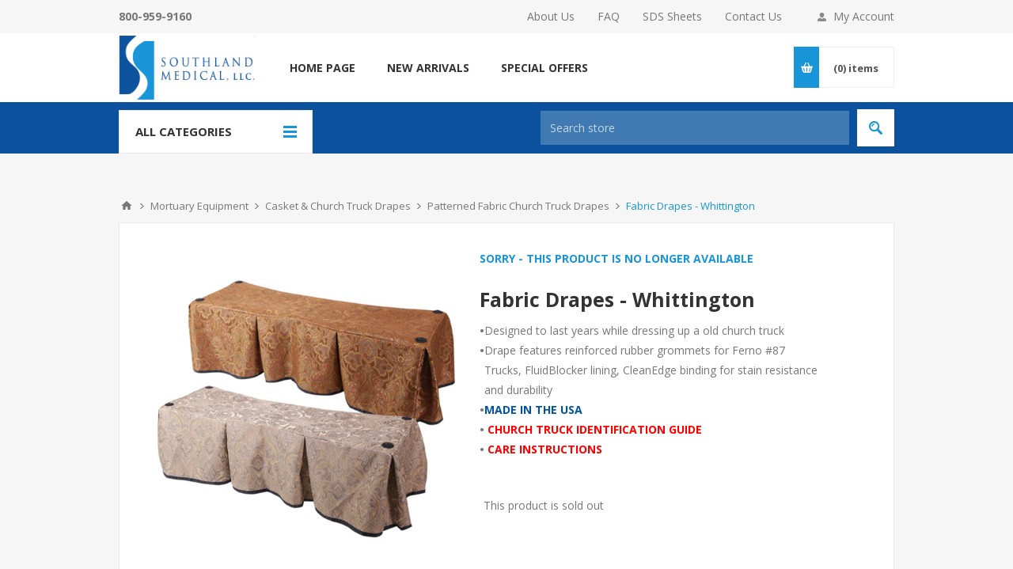

--- FILE ---
content_type: text/html; charset=utf-8
request_url: https://www.southlandmed.com/whittington-fabric-drapes
body_size: 21914
content:
<!DOCTYPE html>
<html lang="en"  class="html-product-details-page">
<head>
    <title>Fabric Drapes - Whittington | Southland Medical</title>
    <meta http-equiv="Content-type" content="text/html;charset=UTF-8" />
    <meta name="description" content="Medical Supplies for Funeral Homes, Mortuaries, Crematories, Prep Rooms,  Embalmers, Transport Companies including PPE, Gloves, Masks, Gowns, Instruments, Body Bags and More!" />
    <meta name="keywords" content="Funeral Home, Mortuary, Coroner, Crematory, Embalmer, Transport Company, medical supplies, PPE, Funeral, Prep Room, Protective Apparel" />
    <meta name="generator" content="nopCommerce" />
    <meta name="viewport" content="width=device-width, initial-scale=1.0, user-scalable=0, minimum-scale=1.0, maximum-scale=1.0" />
    <link href='https://fonts.googleapis.com/css?family=Open+Sans:400,300,700&display=swap' rel='stylesheet' type='text/css'>
    <meta property="og:type" content="product" />
<meta property="og:title" content="Fabric Drapes - Whittington" />
<meta property="og:description" content="" />
<meta property="og:image" content="https://www.southlandmed.com/images/thumbs/001/0010159_fabric-drapes-whittington_550.jpeg" />
<meta property="og:url" content="https://www.southlandmed.com/whittington-fabric-drapes" />
<meta property="og:site_name" content="Southland Medical LLC" />
<meta property="twitter:card" content="summary" />
<meta property="twitter:site" content="Southland Medical LLC" />
<meta property="twitter:title" content="Fabric Drapes - Whittington" />
<meta property="twitter:description" content="" />
<meta property="twitter:image" content="https://www.southlandmed.com/images/thumbs/001/0010159_fabric-drapes-whittington_550.jpeg" />
<meta property="twitter:url" content="https://www.southlandmed.com/whittington-fabric-drapes" />

    

    <!-- Google tag (gtag.js) -->
<script async src="https://www.googletagmanager.com/gtag/js?id=G-ZX5TEYW6VF"></script>
<script>
  window.dataLayer = window.dataLayer || [];
  function gtag(){dataLayer.push(arguments);}
  gtag('js', new Date());

  gtag('config', 'G-ZX5TEYW6VF');
</script>

    



    <link href="/Themes/Pavilion/Content/css/styles.css" rel="stylesheet" type="text/css" />
<link href="/Themes/Pavilion/Content/css/custom.css" rel="stylesheet" type="text/css" />
<link href="/Themes/Pavilion/Content/css/tables.css" rel="stylesheet" type="text/css" />
<link href="/Themes/Pavilion/Content/css/mobile-only.css" rel="stylesheet" type="text/css" />
<link href="/Themes/Pavilion/Content/css/480.css" rel="stylesheet" type="text/css" />
<link href="/Themes/Pavilion/Content/css/768.css" rel="stylesheet" type="text/css" />
<link href="/Themes/Pavilion/Content/css/1000.css" rel="stylesheet" type="text/css" />
<link href="/Themes/Pavilion/Content/css/1280.css" rel="stylesheet" type="text/css" />
<link href="/Plugins/SevenSpikes.Core/Styles/perfect-scrollbar.min.css" rel="stylesheet" type="text/css" />
<link href="/Plugins/Widgets.ProductAttachments/Content/style.css" rel="stylesheet" type="text/css" />
<link href="/Plugins/SevenSpikes.Nop.Plugins.PrevNextProduct/Themes/Pavilion/Content/prevnextproduct.css" rel="stylesheet" type="text/css" />
<link href="/Plugins/SevenSpikes.Nop.Plugins.CloudZoom/Themes/Pavilion/Content/cloud-zoom/CloudZoom.css" rel="stylesheet" type="text/css" />
<link href="/Plugins/SevenSpikes.Nop.Plugins.CloudZoom/Styles/carousel/slick-slider-1.6.0.css" rel="stylesheet" type="text/css" />
<link href="/Plugins/SevenSpikes.Nop.Plugins.CloudZoom/Themes/Pavilion/Content/carousel/carousel.css" rel="stylesheet" type="text/css" />
<link href="/lib/magnific-popup/magnific-popup.css" rel="stylesheet" type="text/css" />
<link href="/Themes/Pavilion/Content/css/theme.custom-1.css?v=16" rel="stylesheet" type="text/css" />

    
    
    
    
    <link rel="icon" type="image/png" sizes="36x36" href="/icons//icons_0/android-icon-36x36.png" />
<link rel="icon" type="image/png" sizes="48x48" href="/icons/icons_0/android-icon-48x48.png" />
<link rel="icon" type="image/png" sizes="72x72" href="/icons/icons_0/android-icon-72x72.png" />
<link rel="icon" type="image/png" sizes="96x96" href="/icons/icons_0/android-icon-96x96.png" />
<link rel="icon" type="image/png" sizes="144x144" href="/icons/icons_0/android-icon-144x144.png" />
<link rel="icon" type="image/png" sizes="192x192" href="/icons//icons_0/android-icon-192x192.png" />
<link rel="shortcut icon" href="/icons/icons_0/favicon.ico">

<!--<link rel="apple-touch-icon" sizes="180x180" href="/icons/icons_0/apple-icon.png" />
<link rel="icon" type="image/png" sizes="7"-->
<!--<link rel="icon" type="image/png" sizes="32x32" href="/icons/icons_0/favicon-32x32.png">
<link rel="icon" type="image/png" sizes="192x192" href="/icons/icons_0/android-chrome-192x192.png">
<link rel="icon" type="image/png" sizes="16x16" href="/icons/icons_0/favicon-16x16.png">
<link rel="manifest" href="/icons/icons_0/site.webmanifest">
<link rel="mask-icon" href="/icons/icons_0/safari-pinned-tab.svg" color="#5bbad5">
<link rel="shortcut icon" href="/icons/icons_0/favicon.ico">-->
<!--<meta name="msapplication-TileColor" content="#2d89ef">
<meta name="msapplication-TileImage" content="/icons/icons_0/mstile-144x144.png">
<meta name="msapplication-config" content="/icons/icons_0/browserconfig.xml">
<meta name="theme-color" content="#ffffff">-->

    
    <!--Powered by nopCommerce - https://www.nopCommerce.com-->
</head>
<body class="notAndroid23 product-details-page-body ">
    



<div class="ajax-loading-block-window" style="display: none">
</div>
<div id="dialog-notifications-success" title="Notification" style="display:none;">
</div>
<div id="dialog-notifications-error" title="Error" style="display:none;">
</div>
<div id="dialog-notifications-warning" title="Warning" style="display:none;">
</div>
<div id="bar-notification" class="bar-notification-container" data-close="Close">
</div>



<!--[if lte IE 8]>
    <div style="clear:both;height:59px;text-align:center;position:relative;">
        <a href="http://www.microsoft.com/windows/internet-explorer/default.aspx" target="_blank">
            <img src="/Themes/Pavilion/Content/img/ie_warning.jpg" height="42" width="820" alt="You are using an outdated browser. For a faster, safer browsing experience, upgrade for free today." />
        </a>
    </div>
<![endif]-->


<div class="master-wrapper-page ">
    



<div class="header">
    

    <div class="header-upper">
        <div class="center">
            

            <div class="header-links-wrapper">
                <label>My Account</label>
                


<div class="header-links">
    <ul>
        
            <li><a href="/register?returnUrl=%2Fwhittington-fabric-drapes" class="ico-register">Register</a></li>
            <li><a href="/login?returnUrl=%2Fwhittington-fabric-drapes" class="ico-login " 
                   data-loginUrl="/login">Log in</a></li>
                            <li>
                <a href="/wishlist" class="ico-wishlist">
                    <span class="wishlist-label">Favorites</span>
                    <span class="wishlist-qty">(0)</span>
                </a>
            </li>
        
    </ul>
</div>

            </div>
            <div class="header-links-general">
                <a href="/about-us">About Us</a>
                <a href="/FAQ">FAQ</a>
                <a href="/sds-sheets">SDS Sheets</a>
                <a href="/Contactus">Contact Us</a>
            </div>
            <div class="header-phoneNumber">
                <h4>800-959-9160</h4>
            </div>
        </div>
    </div>

    <div class="header-middle">
        <div class="center">
            <div class="header-logo">
                



<a href="/" class="logo">


<img alt="Southland Medical LLC" src="https://www.southlandmed.com/images/thumbs/000/0007684_Logo.png" /></a>
            </div>
            <div class="header-menu-parent">
                <div class="header-menu categories-in-side-panel">
                    <div class="close-menu">
                        <span>Close</span>
                    </div>
                    


<input type="hidden" value="false" id="isRtlEnabled" />

<ul class="top-menu">
    

    <li><a href="/">Home page</a></li>
    
    


    <li  class="root-category-items" >
                    <a class="with-subcategories" href="/clearance"><span style="color:red;">OVERSTOCK PRICE REDUCTIONS</span></a>
            <div class="plus-button"></div>
            <div class="sublist-wrap">
                <ul class="sublist">
                    <li class="back-button">
                        <span>Back</span>
                    </li>




    <li  class="root-category-items" >
                    <div class="NavCategoryLink test3">
                        <a href="/n95-respirators-reduced" style="border-bottom:3px solid #">N95 Respirators Reduced</a>
                    </div>
            <div class="plus-button"></div>
            <div class="sublist-wrap">
                <ul class="sublist">
                    <li class="back-button">
                        <span>Back</span>
                    </li>
                        <div class="NavCategoryImage">
                            <a href="/n95-respirators-reduced">
                                <img src="https://www.southlandmed.com/images/thumbs/001/0010611_n95-respirators-reduced_150.jpeg" />
                            </a>
                        </div>

                </ul>
            </div>
    </li>



    <li  class="root-category-items" >
                    <div class="NavCategoryLink test3">
                        <a href="/high-top-boots-reduced" style="border-bottom:3px solid #">High Top Boots Reduced</a>
                    </div>
            <div class="plus-button"></div>
            <div class="sublist-wrap">
                <ul class="sublist">
                    <li class="back-button">
                        <span>Back</span>
                    </li>
                        <div class="NavCategoryImage">
                            <a href="/high-top-boots-reduced">
                                <img src="https://www.southlandmed.com/images/thumbs/001/0010612_high-top-boots-reduced_150.jpeg" />
                            </a>
                        </div>

                </ul>
            </div>
    </li>
                </ul>
            </div>
    </li>



    <li  class="root-category-items" >
                    <a class="with-subcategories" href="/protective-gloves-2">Protective Gloves</a>
            <div class="plus-button"></div>
            <div class="sublist-wrap">
                <ul class="sublist">
                    <li class="back-button">
                        <span>Back</span>
                    </li>




    <li  class="root-category-items" >
                    <div class="NavCategoryLink test3">
                        <a href="/latex-exam-gloves-powder-free" style="border-bottom:3px solid #7e2b8b">Latex Exam Gloves (Powder-Free)</a>
                    </div>
            <div class="plus-button"></div>
            <div class="sublist-wrap">
                <ul class="sublist">
                    <li class="back-button">
                        <span>Back</span>
                    </li>
                        <div class="NavCategoryImage">
                            <a href="/latex-exam-gloves-powder-free">
                                <img src="https://www.southlandmed.com/images/thumbs/001/0011095_latex-exam-gloves-powder-free_150.jpeg" />
                            </a>
                        </div>

                </ul>
            </div>
    </li>



    <li  class="root-category-items" >
                    <div class="NavCategoryLink test3">
                        <a href="/powderfree-nitrile-exam-gloves" style="border-bottom:3px solid #7e2b8b">Powder-Free Nitrile Exam Gloves</a>
                    </div>
            <div class="plus-button"></div>
            <div class="sublist-wrap">
                <ul class="sublist">
                    <li class="back-button">
                        <span>Back</span>
                    </li>
                        <div class="NavCategoryImage">
                            <a href="/powderfree-nitrile-exam-gloves">
                                <img src="https://www.southlandmed.com/images/thumbs/001/0010576_powder-free-nitrile-exam-gloves_150.jpeg" />
                            </a>
                        </div>

                </ul>
            </div>
    </li>



    <li  class="root-category-items" >
                    <div class="NavCategoryLink test3">
                        <a href="/powderfree-latex-highrisk-gloves" style="border-bottom:3px solid #7e2b8b">Powder-Free Latex High-Risk Gloves</a>
                    </div>
            <div class="plus-button"></div>
            <div class="sublist-wrap">
                <ul class="sublist">
                    <li class="back-button">
                        <span>Back</span>
                    </li>
                        <div class="NavCategoryImage">
                            <a href="/powderfree-latex-highrisk-gloves">
                                <img src="https://www.southlandmed.com/images/thumbs/001/0010022_powder-free-latex-high-risk-gloves_150.jpeg" />
                            </a>
                        </div>

                </ul>
            </div>
    </li>



    <li  class="root-category-items" >
                    <div class="NavCategoryLink test3">
                        <a href="/lightly-powdered-latex-exam-gloves" style="border-bottom:3px solid #7e2b8b">Powder-Free Nitrile High-Risk Gloves</a>
                    </div>
            <div class="plus-button"></div>
            <div class="sublist-wrap">
                <ul class="sublist">
                    <li class="back-button">
                        <span>Back</span>
                    </li>
                        <div class="NavCategoryImage">
                            <a href="/lightly-powdered-latex-exam-gloves">
                                <img src="https://www.southlandmed.com/images/thumbs/001/0011011_powder-free-nitrile-high-risk-gloves_150.jpeg" />
                            </a>
                        </div>

                </ul>
            </div>
    </li>



    <li  class="root-category-items" >
                    <div class="NavCategoryLink test3">
                        <a href="/sterile-gloves" style="border-bottom:3px solid #7e2b8b">Sterile Gloves</a>
                    </div>
            <div class="plus-button"></div>
            <div class="sublist-wrap">
                <ul class="sublist">
                    <li class="back-button">
                        <span>Back</span>
                    </li>
                        <div class="NavCategoryImage">
                            <a href="/sterile-gloves">
                                <img src="https://www.southlandmed.com/images/thumbs/001/0011106_sterile-gloves_150.jpeg" />
                            </a>
                        </div>

                </ul>
            </div>
    </li>



    <li  class="root-category-items" >
                    <div class="NavCategoryLink test3">
                        <a href="/autopsy-gloves" style="border-bottom:3px solid #7e2b8b">Autopsy Gloves</a>
                    </div>
            <div class="plus-button"></div>
            <div class="sublist-wrap">
                <ul class="sublist">
                    <li class="back-button">
                        <span>Back</span>
                    </li>
                        <div class="NavCategoryImage">
                            <a href="/autopsy-gloves">
                                <img src="https://www.southlandmed.com/images/thumbs/001/0011105_autopsy-gloves_150.jpeg" />
                            </a>
                        </div>

                </ul>
            </div>
    </li>



    <li  class="root-category-items" >
                    <div class="NavCategoryLink test3">
                        <a href="/cut-resistant-gloves" style="border-bottom:3px solid #7e2b8b">Cut Resistant Gloves</a>
                    </div>
            <div class="plus-button"></div>
            <div class="sublist-wrap">
                <ul class="sublist">
                    <li class="back-button">
                        <span>Back</span>
                    </li>
                        <div class="NavCategoryImage">
                            <a href="/cut-resistant-gloves">
                                <img src="https://www.southlandmed.com/images/thumbs/000/0000236_cut-resistant-gloves_150.jpeg" />
                            </a>
                        </div>

                </ul>
            </div>
    </li>



    <li  class="root-category-items" >
                    <div class="NavCategoryLink test3">
                        <a href="/glove-box-holders" style="border-bottom:3px solid #7e2b8b">Glove Box Holders</a>
                    </div>
            <div class="plus-button"></div>
            <div class="sublist-wrap">
                <ul class="sublist">
                    <li class="back-button">
                        <span>Back</span>
                    </li>
                        <div class="NavCategoryImage">
                            <a href="/glove-box-holders">
                                <img src="https://www.southlandmed.com/images/thumbs/001/0011107_glove-box-holders_150.jpeg" />
                            </a>
                        </div>

                </ul>
            </div>
    </li>
                </ul>
            </div>
    </li>



    <li  class="root-category-items" >
                    <a class="with-subcategories" href="/protective-apparel">Protective Apparel</a>
            <div class="plus-button"></div>
            <div class="sublist-wrap">
                <ul class="sublist">
                    <li class="back-button">
                        <span>Back</span>
                    </li>




    <li  class="root-category-items" >
                    <div class="NavCategoryLink test3">
                        <a href="/disposable-gowns" style="border-bottom:3px solid #2267ae">Disposable Gowns</a>
                    </div>
            <div class="plus-button"></div>
            <div class="sublist-wrap">
                <ul class="sublist">
                    <li class="back-button">
                        <span>Back</span>
                    </li>
                        <div class="NavCategoryImage">
                            <a href="/disposable-gowns">
                                <img src="https://www.southlandmed.com/images/thumbs/001/0011117_disposable-gowns_150.jpeg" />
                            </a>
                        </div>




    <li  class="root-category-items" >
                    <a href="/poly-thumbhole-gown-tapered-wrists-2" style="border-bottom:3px solid #">Poly Thumbhole Gown (Tapered Wrists)</a>
    </li>



    <li  class="root-category-items" >
                    <a href="/reinforced-gowns" style="border-bottom:3px solid #">Reinforced Gowns</a>
    </li>



    <li  class="root-category-items" >
                    <a href="/barrier-gown" style="border-bottom:3px solid #">Barrier Gown & Open Back Gowns</a>
    </li>



    <li  class="root-category-items" >
                    <a href="/isolation-gown-2" style="border-bottom:3px solid #">Isolation Gowns</a>
    </li>



    <li  class="root-category-items" >
                    <a href="/halyard-health-aero-gowns" style="border-bottom:3px solid #">Halyard Health AERO Gowns</a>
    </li>
                </ul>
            </div>
    </li>



    <li  class="root-category-items" >
                    <div class="NavCategoryLink test3">
                        <a href="/washable-gowns" style="border-bottom:3px solid #2267ae">Washable Gowns</a>
                    </div>
            <div class="plus-button"></div>
            <div class="sublist-wrap">
                <ul class="sublist">
                    <li class="back-button">
                        <span>Back</span>
                    </li>
                        <div class="NavCategoryImage">
                            <a href="/washable-gowns">
                                <img src="https://www.southlandmed.com/images/thumbs/001/0011118_washable-gowns_150.jpeg" />
                            </a>
                        </div>

                </ul>
            </div>
    </li>



    <li  class="root-category-items" >
                    <div class="NavCategoryLink test3">
                        <a href="/sterile-gowns" style="border-bottom:3px solid #2267ae">Sterile Gowns</a>
                    </div>
            <div class="plus-button"></div>
            <div class="sublist-wrap">
                <ul class="sublist">
                    <li class="back-button">
                        <span>Back</span>
                    </li>
                        <div class="NavCategoryImage">
                            <a href="/sterile-gowns">
                                <img src="https://www.southlandmed.com/images/thumbs/000/0002900_sterile-gowns_150.jpeg" />
                            </a>
                        </div>

                </ul>
            </div>
    </li>



    <li  class="root-category-items" >
                    <div class="NavCategoryLink test3">
                        <a href="/protective-jumpsuits" style="border-bottom:3px solid #2267ae">Protective Jumpsuits</a>
                    </div>
            <div class="plus-button"></div>
            <div class="sublist-wrap">
                <ul class="sublist">
                    <li class="back-button">
                        <span>Back</span>
                    </li>
                        <div class="NavCategoryImage">
                            <a href="/protective-jumpsuits">
                                <img src="https://www.southlandmed.com/images/thumbs/001/0010476_protective-jumpsuits_150.jpeg" />
                            </a>
                        </div>

                </ul>
            </div>
    </li>



    <li  class="root-category-items" >
                    <div class="NavCategoryLink test3">
                        <a href="/disposable-lab-coats" style="border-bottom:3px solid #2267ae">Disposable Lab Coats</a>
                    </div>
            <div class="plus-button"></div>
            <div class="sublist-wrap">
                <ul class="sublist">
                    <li class="back-button">
                        <span>Back</span>
                    </li>
                        <div class="NavCategoryImage">
                            <a href="/disposable-lab-coats">
                                <img src="https://www.southlandmed.com/images/thumbs/001/0011120_disposable-lab-coats_150.jpeg" />
                            </a>
                        </div>

                </ul>
            </div>
    </li>



    <li  class="root-category-items" >
                    <div class="NavCategoryLink test3">
                        <a href="/washable-lab-coats" style="border-bottom:3px solid #2267ae">Washable Lab Coats</a>
                    </div>
            <div class="plus-button"></div>
            <div class="sublist-wrap">
                <ul class="sublist">
                    <li class="back-button">
                        <span>Back</span>
                    </li>
                        <div class="NavCategoryImage">
                            <a href="/washable-lab-coats">
                                <img src="https://www.southlandmed.com/images/thumbs/000/0002905_washable-lab-coats_150.jpeg" />
                            </a>
                        </div>

                </ul>
            </div>
    </li>



    <li  class="root-category-items" >
                    <div class="NavCategoryLink test3">
                        <a href="/disposable-pants" style="border-bottom:3px solid #2267ae">Disposable Pants</a>
                    </div>
            <div class="plus-button"></div>
            <div class="sublist-wrap">
                <ul class="sublist">
                    <li class="back-button">
                        <span>Back</span>
                    </li>
                        <div class="NavCategoryImage">
                            <a href="/disposable-pants">
                                <img src="https://www.southlandmed.com/images/thumbs/000/0002909_disposable-pants_150.jpeg" />
                            </a>
                        </div>

                </ul>
            </div>
    </li>



    <li  class="root-category-items" >
                    <div class="NavCategoryLink test3">
                        <a href="/washable-scrubwear" style="border-bottom:3px solid #2267ae">Washable Scrubwear</a>
                    </div>
            <div class="plus-button"></div>
            <div class="sublist-wrap">
                <ul class="sublist">
                    <li class="back-button">
                        <span>Back</span>
                    </li>
                        <div class="NavCategoryImage">
                            <a href="/washable-scrubwear">
                                <img src="https://www.southlandmed.com/images/thumbs/001/0011142_washable-scrubwear_150.jpeg" />
                            </a>
                        </div>




    <li  class="root-category-items" >
                    <a href="/unisex-scrub-tops" style="border-bottom:3px solid #">Unisex Scrub Tops</a>
    </li>



    <li  class="root-category-items" >
                    <a href="/unisex-scrub-pants" style="border-bottom:3px solid #">Unisex Scrub Pants</a>
    </li>



    <li  class="root-category-items" >
                    <a href="/unisex-cargo-scrub-pants" style="border-bottom:3px solid #">Unisex Cargo Scrub Pants</a>
    </li>
                </ul>
            </div>
    </li>



    <li  class="root-category-items" >
                    <div class="NavCategoryLink test3">
                        <a href="/head-covers" style="border-bottom:3px solid #2267ae">Head Covers</a>
                    </div>
            <div class="plus-button"></div>
            <div class="sublist-wrap">
                <ul class="sublist">
                    <li class="back-button">
                        <span>Back</span>
                    </li>
                        <div class="NavCategoryImage">
                            <a href="/head-covers">
                                <img src="https://www.southlandmed.com/images/thumbs/001/0010478_head-covers_150.jpeg" />
                            </a>
                        </div>

                </ul>
            </div>
    </li>



    <li  class="root-category-items" >
                    <div class="NavCategoryLink test3">
                        <a href="/sleeve-protectors" style="border-bottom:3px solid #2267ae">Sleeve Protectors</a>
                    </div>
            <div class="plus-button"></div>
            <div class="sublist-wrap">
                <ul class="sublist">
                    <li class="back-button">
                        <span>Back</span>
                    </li>
                        <div class="NavCategoryImage">
                            <a href="/sleeve-protectors">
                                <img src="https://www.southlandmed.com/images/thumbs/000/0002911_sleeve-protectors_150.jpeg" />
                            </a>
                        </div>

                </ul>
            </div>
    </li>



    <li  class="root-category-items" >
                    <div class="NavCategoryLink test3">
                        <a href="/aprons" style="border-bottom:3px solid #2267ae">Aprons</a>
                    </div>
            <div class="plus-button"></div>
            <div class="sublist-wrap">
                <ul class="sublist">
                    <li class="back-button">
                        <span>Back</span>
                    </li>
                        <div class="NavCategoryImage">
                            <a href="/aprons">
                                <img src="https://www.southlandmed.com/images/thumbs/001/0010479_aprons_150.jpeg" />
                            </a>
                        </div>

                </ul>
            </div>
    </li>



    <li  class="root-category-items" >
                    <div class="NavCategoryLink test3">
                        <a href="/shoe-covers" style="border-bottom:3px solid #2267ae">Shoe Covers</a>
                    </div>
            <div class="plus-button"></div>
            <div class="sublist-wrap">
                <ul class="sublist">
                    <li class="back-button">
                        <span>Back</span>
                    </li>
                        <div class="NavCategoryImage">
                            <a href="/shoe-covers">
                                <img src="https://www.southlandmed.com/images/thumbs/000/0002912_shoe-covers_150.jpeg" />
                            </a>
                        </div>

                </ul>
            </div>
    </li>



    <li  class="root-category-items" >
                    <div class="NavCategoryLink test3">
                        <a href="/high-top-boots" style="border-bottom:3px solid #2267ae">High Top Boots</a>
                    </div>
            <div class="plus-button"></div>
            <div class="sublist-wrap">
                <ul class="sublist">
                    <li class="back-button">
                        <span>Back</span>
                    </li>
                        <div class="NavCategoryImage">
                            <a href="/high-top-boots">
                                <img src="https://www.southlandmed.com/images/thumbs/001/0010628_high-top-boots_150.jpeg" />
                            </a>
                        </div>

                </ul>
            </div>
    </li>
                </ul>
            </div>
    </li>



    <li  class="root-category-items" >
                    <a class="with-subcategories" href="/facial-protection">Facial Protection</a>
            <div class="plus-button"></div>
            <div class="sublist-wrap">
                <ul class="sublist">
                    <li class="back-button">
                        <span>Back</span>
                    </li>




    <li  class="root-category-items" >
                    <div class="NavCategoryLink test3">
                        <a href="/eyewear-face-shields" style="border-bottom:3px solid #1e7f63">Eyewear & Face Shields</a>
                    </div>
            <div class="plus-button"></div>
            <div class="sublist-wrap">
                <ul class="sublist">
                    <li class="back-button">
                        <span>Back</span>
                    </li>
                        <div class="NavCategoryImage">
                            <a href="/eyewear-face-shields">
                                <img src="https://www.southlandmed.com/images/thumbs/000/0002915_eyewear-face-shields_150.jpeg" />
                            </a>
                        </div>

                </ul>
            </div>
    </li>



    <li  class="root-category-items" >
                    <div class="NavCategoryLink test3">
                        <a href="/masks-visors" style="border-bottom:3px solid #1e7f63">Masks & Visors</a>
                    </div>
            <div class="plus-button"></div>
            <div class="sublist-wrap">
                <ul class="sublist">
                    <li class="back-button">
                        <span>Back</span>
                    </li>
                        <div class="NavCategoryImage">
                            <a href="/masks-visors">
                                <img src="https://www.southlandmed.com/images/thumbs/001/0010310_masks-visors_150.jpeg" />
                            </a>
                        </div>

                </ul>
            </div>
    </li>



    <li  class="root-category-items" >
                    <div class="NavCategoryLink test3">
                        <a href="/respirators" style="border-bottom:3px solid #1e7f63">Respirators N95 & P100</a>
                    </div>
            <div class="plus-button"></div>
            <div class="sublist-wrap">
                <ul class="sublist">
                    <li class="back-button">
                        <span>Back</span>
                    </li>
                        <div class="NavCategoryImage">
                            <a href="/respirators">
                                <img src="https://www.southlandmed.com/images/thumbs/001/0010481_respirators-n95-p100_150.jpeg" />
                            </a>
                        </div>

                </ul>
            </div>
    </li>



    <li  class="root-category-items" >
                    <div class="NavCategoryLink test3">
                        <a href="/respirator--mask-cleaning--storage" style="border-bottom:3px solid #1e7f63">Respirator / Mask Cleaning & Storage</a>
                    </div>
            <div class="plus-button"></div>
            <div class="sublist-wrap">
                <ul class="sublist">
                    <li class="back-button">
                        <span>Back</span>
                    </li>
                        <div class="NavCategoryImage">
                            <a href="/respirator--mask-cleaning--storage">
                                <img src="https://www.southlandmed.com/images/thumbs/000/0002918_respirator-mask-cleaning-storage_150.jpeg" />
                            </a>
                        </div>

                </ul>
            </div>
    </li>



    <li  class="root-category-items" >
                    <div class="NavCategoryLink test3">
                        <a href="/formaldehyde-testing" style="border-bottom:3px solid #1e7f63">Formaldehyde Testing</a>
                    </div>
            <div class="plus-button"></div>
            <div class="sublist-wrap">
                <ul class="sublist">
                    <li class="back-button">
                        <span>Back</span>
                    </li>
                        <div class="NavCategoryImage">
                            <a href="/formaldehyde-testing">
                                <img src="https://www.southlandmed.com/images/thumbs/000/0009940_formaldehyde-testing_150.jpeg" />
                            </a>
                        </div>

                </ul>
            </div>
    </li>
                </ul>
            </div>
    </li>



    <li  class="root-category-items" >
                    <a class="with-subcategories" href="/prep-room">Prep Room</a>
            <div class="plus-button"></div>
            <div class="sublist-wrap">
                <ul class="sublist">
                    <li class="back-button">
                        <span>Back</span>
                    </li>




    <li  class="root-category-items" >
                    <div class="NavCategoryLink test3">
                        <a href="/blades-scalpels" style="border-bottom:3px solid #7cb452">Blades & Scalpels</a>
                    </div>
            <div class="plus-button"></div>
            <div class="sublist-wrap">
                <ul class="sublist">
                    <li class="back-button">
                        <span>Back</span>
                    </li>
                        <div class="NavCategoryImage">
                            <a href="/blades-scalpels">
                                <img src="https://www.southlandmed.com/images/thumbs/001/0011223_blades-scalpels_150.jpeg" />
                            </a>
                        </div>




    <li  class="root-category-items" >
                    <a href="/surgical-blades" style="border-bottom:3px solid #">Surgical Blades</a>
    </li>



    <li  class="root-category-items" >
                    <a href="/scalpel-handles" style="border-bottom:3px solid #">Scalpel Handles</a>
    </li>



    <li  class="root-category-items" >
                    <a href="/autopsy-blades" style="border-bottom:3px solid #">Autopsy Blades</a>
    </li>



    <li  class="root-category-items" >
                    <a href="/disposable-sterile-scalpels-2" style="border-bottom:3px solid #">Disposable Sterile Scalpels</a>
    </li>
                </ul>
            </div>
    </li>



    <li  class="root-category-items" >
                    <div class="NavCategoryLink test3">
                        <a href="/safety-blades-scalpels" style="border-bottom:3px solid #7cb452">Safety Blades & Scalpels</a>
                    </div>
            <div class="plus-button"></div>
            <div class="sublist-wrap">
                <ul class="sublist">
                    <li class="back-button">
                        <span>Back</span>
                    </li>
                        <div class="NavCategoryImage">
                            <a href="/safety-blades-scalpels">
                                <img src="https://www.southlandmed.com/images/thumbs/001/0011488_safety-blades-scalpels_150.jpeg" />
                            </a>
                        </div>

                </ul>
            </div>
    </li>



    <li  class="root-category-items" >
                    <div class="NavCategoryLink test3">
                        <a href="/blade-removers" style="border-bottom:3px solid #7cb452">Blade Removers</a>
                    </div>
            <div class="plus-button"></div>
            <div class="sublist-wrap">
                <ul class="sublist">
                    <li class="back-button">
                        <span>Back</span>
                    </li>
                        <div class="NavCategoryImage">
                            <a href="/blade-removers">
                                <img src="https://www.southlandmed.com/images/thumbs/000/0007696_blade-removers_150.jpeg" />
                            </a>
                        </div>

                </ul>
            </div>
    </li>



    <li  class="root-category-items" >
                    <div class="NavCategoryLink test3">
                        <a href="/sharps-safety" style="border-bottom:3px solid #7cb452">Sharps Safety</a>
                    </div>
            <div class="plus-button"></div>
            <div class="sublist-wrap">
                <ul class="sublist">
                    <li class="back-button">
                        <span>Back</span>
                    </li>
                        <div class="NavCategoryImage">
                            <a href="/sharps-safety">
                                <img src="https://www.southlandmed.com/images/thumbs/000/0003001_sharps-safety_150.jpeg" />
                            </a>
                        </div>

                </ul>
            </div>
    </li>



    <li  class="root-category-items" >
                    <div class="NavCategoryLink test3">
                        <a href="/needles-syringes" style="border-bottom:3px solid #7cb452">Needles & Syringes</a>
                    </div>
            <div class="plus-button"></div>
            <div class="sublist-wrap">
                <ul class="sublist">
                    <li class="back-button">
                        <span>Back</span>
                    </li>
                        <div class="NavCategoryImage">
                            <a href="/needles-syringes">
                                <img src="https://www.southlandmed.com/images/thumbs/001/0011227_needles-syringes_150.jpeg" />
                            </a>
                        </div>

                </ul>
            </div>
    </li>



    <li  class="root-category-items" >
                    <div class="NavCategoryLink test3">
                        <a href="/closures-feature-tools" style="border-bottom:3px solid #7cb452">Closures & Feature Tools</a>
                    </div>
            <div class="plus-button"></div>
            <div class="sublist-wrap">
                <ul class="sublist">
                    <li class="back-button">
                        <span>Back</span>
                    </li>
                        <div class="NavCategoryImage">
                            <a href="/closures-feature-tools">
                                <img src="https://www.southlandmed.com/images/thumbs/001/0011470_closures-feature-tools_150.jpeg" />
                            </a>
                        </div>

                </ul>
            </div>
    </li>



    <li  class="root-category-items" >
                    <div class="NavCategoryLink test3">
                        <a href="/compounds-powders-sealers" style="border-bottom:3px solid #7cb452">Compounds, Powders & Sealers</a>
                    </div>
            <div class="plus-button"></div>
            <div class="sublist-wrap">
                <ul class="sublist">
                    <li class="back-button">
                        <span>Back</span>
                    </li>
                        <div class="NavCategoryImage">
                            <a href="/compounds-powders-sealers">
                                <img src="https://www.southlandmed.com/images/thumbs/001/0011240_compounds-powders-sealers_150.jpeg" />
                            </a>
                        </div>

                </ul>
            </div>
    </li>



    <li  class="root-category-items" >
                    <div class="NavCategoryLink test3">
                        <a href="/specialty-fluids" style="border-bottom:3px solid #7cb452">Specialty Fluids</a>
                    </div>
            <div class="plus-button"></div>
            <div class="sublist-wrap">
                <ul class="sublist">
                    <li class="back-button">
                        <span>Back</span>
                    </li>
                        <div class="NavCategoryImage">
                            <a href="/specialty-fluids">
                                <img src="https://www.southlandmed.com/images/thumbs/001/0011606_specialty-fluids_150.jpeg" />
                            </a>
                        </div>

                </ul>
            </div>
    </li>



    <li  class="root-category-items" >
                    <div class="NavCategoryLink test3">
                        <a href="/restorative-art-products" style="border-bottom:3px solid #7cb452">Restorative Art Products</a>
                    </div>
            <div class="plus-button"></div>
            <div class="sublist-wrap">
                <ul class="sublist">
                    <li class="back-button">
                        <span>Back</span>
                    </li>
                        <div class="NavCategoryImage">
                            <a href="/restorative-art-products">
                                <img src="https://www.southlandmed.com/images/thumbs/001/0011244_restorative-art-products_150.jpeg" />
                            </a>
                        </div>

                </ul>
            </div>
    </li>



    <li  class="root-category-items" >
                    <div class="NavCategoryLink test3">
                        <a href="/mortuary-garments" style="border-bottom:3px solid #7cb452">Mortuary Garments</a>
                    </div>
            <div class="plus-button"></div>
            <div class="sublist-wrap">
                <ul class="sublist">
                    <li class="back-button">
                        <span>Back</span>
                    </li>
                        <div class="NavCategoryImage">
                            <a href="/mortuary-garments">
                                <img src="https://www.southlandmed.com/images/thumbs/001/0011271_mortuary-garments_150.jpeg" />
                            </a>
                        </div>




    <li  class="root-category-items" >
                    <a href="/clear-garments" style="border-bottom:3px solid #">Clear Garments</a>
    </li>



    <li  class="root-category-items" >
                    <a href="/white-garments" style="border-bottom:3px solid #">White Garments</a>
    </li>
                </ul>
            </div>
    </li>



    <li  class="root-category-items" >
                    <div class="NavCategoryLink test3">
                        <a href="/first-aid" style="border-bottom:3px solid #7cb452">First Aid</a>
                    </div>
            <div class="plus-button"></div>
            <div class="sublist-wrap">
                <ul class="sublist">
                    <li class="back-button">
                        <span>Back</span>
                    </li>
                        <div class="NavCategoryImage">
                            <a href="/first-aid">
                                <img src="https://www.southlandmed.com/images/thumbs/000/0007701_first-aid_150.jpeg" />
                            </a>
                        </div>

                </ul>
            </div>
    </li>



    <li  class="root-category-items" >
                    <div class="NavCategoryLink test3">
                        <a href="/sheets-towels" style="border-bottom:3px solid #7cb452">Sheets & Towels</a>
                    </div>
            <div class="plus-button"></div>
            <div class="sublist-wrap">
                <ul class="sublist">
                    <li class="back-button">
                        <span>Back</span>
                    </li>
                        <div class="NavCategoryImage">
                            <a href="/sheets-towels">
                                <img src="https://www.southlandmed.com/images/thumbs/000/0007707_sheets-towels_150.jpeg" />
                            </a>
                        </div>

                </ul>
            </div>
    </li>



    <li  class="root-category-items" >
                    <div class="NavCategoryLink test3">
                        <a href="/arm-body-positioners" style="border-bottom:3px solid #7cb452">Arm & Body Positioners</a>
                    </div>
            <div class="plus-button"></div>
            <div class="sublist-wrap">
                <ul class="sublist">
                    <li class="back-button">
                        <span>Back</span>
                    </li>
                        <div class="NavCategoryImage">
                            <a href="/arm-body-positioners">
                                <img src="https://www.southlandmed.com/images/thumbs/001/0010520_arm-body-positioners_150.jpeg" />
                            </a>
                        </div>

                </ul>
            </div>
    </li>



    <li  class="root-category-items" >
                    <div class="NavCategoryLink test3">
                        <a href="/identification" style="border-bottom:3px solid #7cb452">Identification</a>
                    </div>
            <div class="plus-button"></div>
            <div class="sublist-wrap">
                <ul class="sublist">
                    <li class="back-button">
                        <span>Back</span>
                    </li>
                        <div class="NavCategoryImage">
                            <a href="/identification">
                                <img src="https://www.southlandmed.com/images/thumbs/001/0011354_identification_150.jpeg" />
                            </a>
                        </div>

                </ul>
            </div>
    </li>



    <li  class="root-category-items" >
                    <div class="NavCategoryLink test3">
                        <a href="/waste-management" style="border-bottom:3px solid #7cb452">Waste Management</a>
                    </div>
            <div class="plus-button"></div>
            <div class="sublist-wrap">
                <ul class="sublist">
                    <li class="back-button">
                        <span>Back</span>
                    </li>
                        <div class="NavCategoryImage">
                            <a href="/waste-management">
                                <img src="https://www.southlandmed.com/images/thumbs/001/0011297_waste-management_150.jpeg" />
                            </a>
                        </div>

                </ul>
            </div>
    </li>



    <li  class="root-category-items" >
                    <div class="NavCategoryLink test3">
                        <a href="/posters-signage" style="border-bottom:3px solid #7cb452">Posters & Signage</a>
                    </div>
            <div class="plus-button"></div>
            <div class="sublist-wrap">
                <ul class="sublist">
                    <li class="back-button">
                        <span>Back</span>
                    </li>
                        <div class="NavCategoryImage">
                            <a href="/posters-signage">
                                <img src="https://www.southlandmed.com/images/thumbs/000/0009887_posters-signage_150.jpeg" />
                            </a>
                        </div>

                </ul>
            </div>
    </li>



    <li  class="root-category-items" >
                    <div class="NavCategoryLink test3">
                        <a href="/prep-room-equipment" style="border-bottom:3px solid #7cb452">Prep Room Equipment</a>
                    </div>
            <div class="plus-button"></div>
            <div class="sublist-wrap">
                <ul class="sublist">
                    <li class="back-button">
                        <span>Back</span>
                    </li>
                        <div class="NavCategoryImage">
                            <a href="/prep-room-equipment">
                                <img src="https://www.southlandmed.com/images/thumbs/000/0007713_prep-room-equipment_150.jpeg" />
                            </a>
                        </div>

                </ul>
            </div>
    </li>
                </ul>
            </div>
    </li>



    <li  class="root-category-items" >
                    <a class="with-subcategories" href="/hair-beauty-supplies">Hair & Beauty Supplies</a>
            <div class="plus-button"></div>
            <div class="sublist-wrap">
                <ul class="sublist">
                    <li class="back-button">
                        <span>Back</span>
                    </li>




    <li  class="root-category-items" >
                    <div class="NavCategoryLink test3">
                        <a href="/brushes-and-combs" style="border-bottom:3px solid #be3289">Brushes and Combs</a>
                    </div>
            <div class="plus-button"></div>
            <div class="sublist-wrap">
                <ul class="sublist">
                    <li class="back-button">
                        <span>Back</span>
                    </li>
                        <div class="NavCategoryImage">
                            <a href="/brushes-and-combs">
                                <img src="https://www.southlandmed.com/images/thumbs/001/0011287_brushes-and-combs_150.jpeg" />
                            </a>
                        </div>

                </ul>
            </div>
    </li>



    <li  class="root-category-items" >
                    <div class="NavCategoryLink test3">
                        <a href="/grooming-tools" style="border-bottom:3px solid #be3289">Grooming Tools</a>
                    </div>
            <div class="plus-button"></div>
            <div class="sublist-wrap">
                <ul class="sublist">
                    <li class="back-button">
                        <span>Back</span>
                    </li>
                        <div class="NavCategoryImage">
                            <a href="/grooming-tools">
                                <img src="https://www.southlandmed.com/images/thumbs/001/0011288_grooming-tools_150.jpeg" />
                            </a>
                        </div>

                </ul>
            </div>
    </li>



    <li  class="root-category-items" >
                    <div class="NavCategoryLink test3">
                        <a href="/hair-care" style="border-bottom:3px solid #be3289">Hair Care</a>
                    </div>
            <div class="plus-button"></div>
            <div class="sublist-wrap">
                <ul class="sublist">
                    <li class="back-button">
                        <span>Back</span>
                    </li>
                        <div class="NavCategoryImage">
                            <a href="/hair-care">
                                <img src="https://www.southlandmed.com/images/thumbs/001/0010636_hair-care_150.jpeg" />
                            </a>
                        </div>




    <li  class="root-category-items" >
                    <a href="/shampoo-body-wash" style="border-bottom:3px solid #">Shampoo & Body Wash</a>
    </li>



    <li  class="root-category-items" >
                    <a href="/hair-spray" style="border-bottom:3px solid #">Hair Spray</a>
    </li>
                </ul>
            </div>
    </li>



    <li  class="root-category-items" >
                    <div class="NavCategoryLink test3">
                        <a href="/make-up-applicators" style="border-bottom:3px solid #be3289">Make-up & Applicators</a>
                    </div>
            <div class="plus-button"></div>
            <div class="sublist-wrap">
                <ul class="sublist">
                    <li class="back-button">
                        <span>Back</span>
                    </li>
                        <div class="NavCategoryImage">
                            <a href="/make-up-applicators">
                                <img src="https://www.southlandmed.com/images/thumbs/000/0008793_make-up-applicators_150.jpeg" />
                            </a>
                        </div>

                </ul>
            </div>
    </li>



    <li  class="root-category-items" >
                    <div class="NavCategoryLink test3">
                        <a href="/nail-care" style="border-bottom:3px solid #be3289">Nail Care</a>
                    </div>
            <div class="plus-button"></div>
            <div class="sublist-wrap">
                <ul class="sublist">
                    <li class="back-button">
                        <span>Back</span>
                    </li>
                        <div class="NavCategoryImage">
                            <a href="/nail-care">
                                <img src="https://www.southlandmed.com/images/thumbs/000/0008794_nail-care_150.jpeg" />
                            </a>
                        </div>

                </ul>
            </div>
    </li>
                </ul>
            </div>
    </li>



    <li  class="root-category-items" >
                    <a class="with-subcategories" href="/funeral-service">Funeral Service</a>
            <div class="plus-button"></div>
            <div class="sublist-wrap">
                <ul class="sublist">
                    <li class="back-button">
                        <span>Back</span>
                    </li>




    <li  class="root-category-items" >
                    <div class="NavCategoryLink test3">
                        <a href="/mortuary-plastics" style="border-bottom:3px solid #ecb731">Mortuary Plastics</a>
                    </div>
            <div class="plus-button"></div>
            <div class="sublist-wrap">
                <ul class="sublist">
                    <li class="back-button">
                        <span>Back</span>
                    </li>
                        <div class="NavCategoryImage">
                            <a href="/mortuary-plastics">
                                <img src="https://www.southlandmed.com/images/thumbs/001/0011270_mortuary-plastics_150.jpeg" />
                            </a>
                        </div>




    <li  class="root-category-items" >
                    <a href="/clear-plastics" style="border-bottom:3px solid #">Clear Plastics</a>
    </li>



    <li  class="root-category-items" >
                    <a href="/white-plastics" style="border-bottom:3px solid #">White Plastics</a>
    </li>



    <li  class="root-category-items" >
                    <a href="/stretch-wrap-2" style="border-bottom:3px solid #">Stretch Wrap</a>
    </li>
                </ul>
            </div>
    </li>



    <li  class="root-category-items" >
                    <div class="NavCategoryLink test3">
                        <a href="/undergarments-clothing" style="border-bottom:3px solid #ecb731">Undergarments, Uderpads & Clothing</a>
                    </div>
            <div class="plus-button"></div>
            <div class="sublist-wrap">
                <ul class="sublist">
                    <li class="back-button">
                        <span>Back</span>
                    </li>
                        <div class="NavCategoryImage">
                            <a href="/undergarments-clothing">
                                <img src="https://www.southlandmed.com/images/thumbs/001/0011057_undergarments-uderpads-clothing_150.jpeg" />
                            </a>
                        </div>

                </ul>
            </div>
    </li>



    <li  class="root-category-items" >
                    <div class="NavCategoryLink test3">
                        <a href="/shipping-accessories" style="border-bottom:3px solid #ecb731">Shipping Accessories</a>
                    </div>
            <div class="plus-button"></div>
            <div class="sublist-wrap">
                <ul class="sublist">
                    <li class="back-button">
                        <span>Back</span>
                    </li>
                        <div class="NavCategoryImage">
                            <a href="/shipping-accessories">
                                <img src="https://www.southlandmed.com/images/thumbs/001/0011293_shipping-accessories_150.jpeg" />
                            </a>
                        </div>

                </ul>
            </div>
    </li>



    <li  class="root-category-items" >
                    <div class="NavCategoryLink test3">
                        <a href="/pallbearer-gloves-fs" style="border-bottom:3px solid #ecb731">Pallbearer Gloves</a>
                    </div>
            <div class="plus-button"></div>
            <div class="sublist-wrap">
                <ul class="sublist">
                    <li class="back-button">
                        <span>Back</span>
                    </li>
                        <div class="NavCategoryImage">
                            <a href="/pallbearer-gloves-fs">
                                <img src="https://www.southlandmed.com/images/thumbs/001/0011028_pallbearer-gloves_150.jpeg" />
                            </a>
                        </div>

                </ul>
            </div>
    </li>



    <li  class="root-category-items" >
                    <div class="NavCategoryLink test3">
                        <a href="/casket-veils-handkerchiefs" style="border-bottom:3px solid #ecb731">Casket Veils & Handkerchiefs</a>
                    </div>
            <div class="plus-button"></div>
            <div class="sublist-wrap">
                <ul class="sublist">
                    <li class="back-button">
                        <span>Back</span>
                    </li>
                        <div class="NavCategoryImage">
                            <a href="/casket-veils-handkerchiefs">
                                <img src="https://www.southlandmed.com/images/thumbs/000/0007721_casket-veils-handkerchiefs_150.jpeg" />
                            </a>
                        </div>




    <li  class="root-category-items" >
                    <a href="/casket-veils" style="border-bottom:3px solid #">Casket Veils</a>
    </li>



    <li  class="root-category-items" >
                    <a href="/sheer-handkerchiefs-2" style="border-bottom:3px solid #">Sheer Handkerchiefs</a>
    </li>
                </ul>
            </div>
    </li>



    <li  class="root-category-items" >
                    <div class="NavCategoryLink test3">
                        <a href="/jewelry-garment-personal-belongings-bags" style="border-bottom:3px solid #ecb731">Personal Effects Bags</a>
                    </div>
            <div class="plus-button"></div>
            <div class="sublist-wrap">
                <ul class="sublist">
                    <li class="back-button">
                        <span>Back</span>
                    </li>
                        <div class="NavCategoryImage">
                            <a href="/jewelry-garment-personal-belongings-bags">
                                <img src="https://www.southlandmed.com/images/thumbs/001/0011456_personal-effects-bags_150.jpeg" />
                            </a>
                        </div>

                </ul>
            </div>
    </li>



    <li  class="root-category-items" >
                    <div class="NavCategoryLink test3">
                        <a href="/alternaview-sets" style="border-bottom:3px solid #ecb731">AlternaView Sets</a>
                    </div>
            <div class="plus-button"></div>
            <div class="sublist-wrap">
                <ul class="sublist">
                    <li class="back-button">
                        <span>Back</span>
                    </li>
                        <div class="NavCategoryImage">
                            <a href="/alternaview-sets">
                                <img src="https://www.southlandmed.com/images/thumbs/001/0010726_alternaview-sets_150.jpeg" />
                            </a>
                        </div>

                </ul>
            </div>
    </li>



    <li  class="root-category-items" >
                    <div class="NavCategoryLink test3">
                        <a href="/identiview-cremation-system-4" style="border-bottom:3px solid #ecb731">IdentiView Cremation System</a>
                    </div>
            <div class="plus-button"></div>
            <div class="sublist-wrap">
                <ul class="sublist">
                    <li class="back-button">
                        <span>Back</span>
                    </li>
                        <div class="NavCategoryImage">
                            <a href="/identiview-cremation-system-4">
                                <img src="https://www.southlandmed.com/images/thumbs/001/0011007_identiview-cremation-system_150.jpeg" />
                            </a>
                        </div>

                </ul>
            </div>
    </li>



    <li  class="root-category-items" >
                    <div class="NavCategoryLink test3">
                        <a href="/flag-covers-cases-holders" style="border-bottom:3px solid #ecb731">Flag Covers & Holders</a>
                    </div>
            <div class="plus-button"></div>
            <div class="sublist-wrap">
                <ul class="sublist">
                    <li class="back-button">
                        <span>Back</span>
                    </li>
                        <div class="NavCategoryImage">
                            <a href="/flag-covers-cases-holders">
                                <img src="https://www.southlandmed.com/images/thumbs/001/0011052_flag-covers-holders_150.jpeg" />
                            </a>
                        </div>

                </ul>
            </div>
    </li>



    <li  class="root-category-items" >
                    <div class="NavCategoryLink test3">
                        <a href="/rain-gear" style="border-bottom:3px solid #ecb731">Rain Gear</a>
                    </div>
            <div class="plus-button"></div>
            <div class="sublist-wrap">
                <ul class="sublist">
                    <li class="back-button">
                        <span>Back</span>
                    </li>
                        <div class="NavCategoryImage">
                            <a href="/rain-gear">
                                <img src="https://www.southlandmed.com/images/thumbs/001/0010006_rain-gear_150.jpeg" />
                            </a>
                        </div>

                </ul>
            </div>
    </li>



    <li  class="root-category-items" >
                    <div class="NavCategoryLink test3">
                        <a href="/facial-tissues-lint-rollers-etc" style="border-bottom:3px solid #ecb731">Facial Tissues & Lint Rollers</a>
                    </div>
            <div class="plus-button"></div>
            <div class="sublist-wrap">
                <ul class="sublist">
                    <li class="back-button">
                        <span>Back</span>
                    </li>
                        <div class="NavCategoryImage">
                            <a href="/facial-tissues-lint-rollers-etc">
                                <img src="https://www.southlandmed.com/images/thumbs/001/0011295_facial-tissues-lint-rollers_150.jpeg" />
                            </a>
                        </div>

                </ul>
            </div>
    </li>
                </ul>
            </div>
    </li>



    <li  class="root-category-items" >
                    <a class="with-subcategories" href="/soaps-disinfectants">Soaps & Disinfectants</a>
            <div class="plus-button"></div>
            <div class="sublist-wrap">
                <ul class="sublist">
                    <li class="back-button">
                        <span>Back</span>
                    </li>




    <li  class="root-category-items" >
                    <div class="NavCategoryLink test3">
                        <a href="/hand-hygiene" style="border-bottom:3px solid #d76f2c">Hand Hygiene</a>
                    </div>
            <div class="plus-button"></div>
            <div class="sublist-wrap">
                <ul class="sublist">
                    <li class="back-button">
                        <span>Back</span>
                    </li>
                        <div class="NavCategoryImage">
                            <a href="/hand-hygiene">
                                <img src="https://www.southlandmed.com/images/thumbs/001/0011486_hand-hygiene_150.jpeg" />
                            </a>
                        </div>

                </ul>
            </div>
    </li>



    <li  class="root-category-items" >
                    <div class="NavCategoryLink test3">
                        <a href="/hand-body-disinfecting-wipers-towelettes" style="border-bottom:3px solid #d76f2c">Hand & Body Disinfecting Wipers & Towelettes</a>
                    </div>
            <div class="plus-button"></div>
            <div class="sublist-wrap">
                <ul class="sublist">
                    <li class="back-button">
                        <span>Back</span>
                    </li>
                        <div class="NavCategoryImage">
                            <a href="/hand-body-disinfecting-wipers-towelettes">
                                <img src="https://www.southlandmed.com/images/thumbs/000/0007740_hand-body-disinfecting-wipers-towelettes_150.jpeg" />
                            </a>
                        </div>

                </ul>
            </div>
    </li>



    <li  class="root-category-items" >
                    <div class="NavCategoryLink test3">
                        <a href="/waterless-hand-antiseptic-scrubs-soaps" style="border-bottom:3px solid #d76f2c">Waterless Surgical Scrub</a>
                    </div>
            <div class="plus-button"></div>
            <div class="sublist-wrap">
                <ul class="sublist">
                    <li class="back-button">
                        <span>Back</span>
                    </li>
                        <div class="NavCategoryImage">
                            <a href="/waterless-hand-antiseptic-scrubs-soaps">
                                <img src="https://www.southlandmed.com/images/thumbs/001/0010289_waterless-surgical-scrub_150.jpeg" />
                            </a>
                        </div>

                </ul>
            </div>
    </li>



    <li  class="root-category-items" >
                    <div class="NavCategoryLink test3">
                        <a href="/rinse-free-hygiene-sanitizers" style="border-bottom:3px solid #d76f2c">Rinse Free Hygiene Sanitizers</a>
                    </div>
            <div class="plus-button"></div>
            <div class="sublist-wrap">
                <ul class="sublist">
                    <li class="back-button">
                        <span>Back</span>
                    </li>
                        <div class="NavCategoryImage">
                            <a href="/rinse-free-hygiene-sanitizers">
                                <img src="https://www.southlandmed.com/images/thumbs/001/0011021_rinse-free-hygiene-sanitizers_150.jpeg" />
                            </a>
                        </div>

                </ul>
            </div>
    </li>



    <li  class="root-category-items" >
                    <div class="NavCategoryLink test3">
                        <a href="/shampoo-body-wash-soap" style="border-bottom:3px solid #d76f2c">Shampoo & Body Wash Soap</a>
                    </div>
            <div class="plus-button"></div>
            <div class="sublist-wrap">
                <ul class="sublist">
                    <li class="back-button">
                        <span>Back</span>
                    </li>
                        <div class="NavCategoryImage">
                            <a href="/shampoo-body-wash-soap">
                                <img src="https://www.southlandmed.com/images/thumbs/001/0011424_shampoo-body-wash-soap_150.jpeg" />
                            </a>
                        </div>

                </ul>
            </div>
    </li>



    <li  class="root-category-items" >
                    <div class="NavCategoryLink test3">
                        <a href="/surface-disinfectants-sd" style="border-bottom:3px solid #d76f2c">Surface  & Floor Disinfectants</a>
                    </div>
            <div class="plus-button"></div>
            <div class="sublist-wrap">
                <ul class="sublist">
                    <li class="back-button">
                        <span>Back</span>
                    </li>
                        <div class="NavCategoryImage">
                            <a href="/surface-disinfectants-sd">
                                <img src="https://www.southlandmed.com/images/thumbs/001/0011303_surface-floor-disinfectants_150.jpeg" />
                            </a>
                        </div>

                </ul>
            </div>
    </li>



    <li  class="root-category-items" >
                    <div class="NavCategoryLink test3">
                        <a href="/surface-disinfecting-wipes-towelettes" style="border-bottom:3px solid #d76f2c">Surface Disinfecting Wipes & Towelettes</a>
                    </div>
            <div class="plus-button"></div>
            <div class="sublist-wrap">
                <ul class="sublist">
                    <li class="back-button">
                        <span>Back</span>
                    </li>
                        <div class="NavCategoryImage">
                            <a href="/surface-disinfecting-wipes-towelettes">
                                <img src="https://www.southlandmed.com/images/thumbs/001/0011309_surface-disinfecting-wipes-towelettes_150.jpeg" />
                            </a>
                        </div>

                </ul>
            </div>
    </li>



    <li  class="root-category-items" >
                    <div class="NavCategoryLink test3">
                        <a href="/instrument-precleaners" style="border-bottom:3px solid #d76f2c">Instrument Precleaners</a>
                    </div>
            <div class="plus-button"></div>
            <div class="sublist-wrap">
                <ul class="sublist">
                    <li class="back-button">
                        <span>Back</span>
                    </li>
                        <div class="NavCategoryImage">
                            <a href="/instrument-precleaners">
                                <img src="https://www.southlandmed.com/images/thumbs/001/0011310_instrument-precleaners_150.jpeg" />
                            </a>
                        </div>

                </ul>
            </div>
    </li>



    <li  class="root-category-items" >
                    <div class="NavCategoryLink test3">
                        <a href="/instrument-disinfectants-neutralizers" style="border-bottom:3px solid #d76f2c">Instrument Disinfectants & Neutralizers</a>
                    </div>
            <div class="plus-button"></div>
            <div class="sublist-wrap">
                <ul class="sublist">
                    <li class="back-button">
                        <span>Back</span>
                    </li>
                        <div class="NavCategoryImage">
                            <a href="/instrument-disinfectants-neutralizers">
                                <img src="https://www.southlandmed.com/images/thumbs/001/0011312_instrument-disinfectants-neutralizers_150.jpeg" />
                            </a>
                        </div>

                </ul>
            </div>
    </li>



    <li  class="root-category-items" >
                    <div class="NavCategoryLink test3">
                        <a href="/odor-control-poducts" style="border-bottom:3px solid #d76f2c">Odor Control Products</a>
                    </div>
            <div class="plus-button"></div>
            <div class="sublist-wrap">
                <ul class="sublist">
                    <li class="back-button">
                        <span>Back</span>
                    </li>
                        <div class="NavCategoryImage">
                            <a href="/odor-control-poducts">
                                <img src="https://www.southlandmed.com/images/thumbs/001/0011321_odor-control-products_150.jpeg" />
                            </a>
                        </div>

                </ul>
            </div>
    </li>



    <li  class="root-category-items" >
                    <div class="NavCategoryLink test3">
                        <a href="/fluid-control" style="border-bottom:3px solid #d76f2c">Fluid Control</a>
                    </div>
            <div class="plus-button"></div>
            <div class="sublist-wrap">
                <ul class="sublist">
                    <li class="back-button">
                        <span>Back</span>
                    </li>
                        <div class="NavCategoryImage">
                            <a href="/fluid-control">
                                <img src="https://www.southlandmed.com/images/thumbs/000/0008807_fluid-control_150.jpeg" />
                            </a>
                        </div>

                </ul>
            </div>
    </li>



    <li  class="root-category-items" >
                    <div class="NavCategoryLink test3">
                        <a href="/premiere-pads-scrubbing-sponge" style="border-bottom:3px solid #d76f2c">Premiere Pads Scrubbing Sponge</a>
                    </div>
            <div class="plus-button"></div>
            <div class="sublist-wrap">
                <ul class="sublist">
                    <li class="back-button">
                        <span>Back</span>
                    </li>
                        <div class="NavCategoryImage">
                            <a href="/premiere-pads-scrubbing-sponge">
                                <img src="https://www.southlandmed.com/images/thumbs/000/0009930_premiere-pads-scrubbing-sponge_150.jpeg" />
                            </a>
                        </div>

                </ul>
            </div>
    </li>



    <li  class="root-category-items" >
                    <div class="NavCategoryLink test3">
                        <a href="/sheila-shine-2" style="border-bottom:3px solid #d76f2c">Sheila Shine</a>
                    </div>
            <div class="plus-button"></div>
            <div class="sublist-wrap">
                <ul class="sublist">
                    <li class="back-button">
                        <span>Back</span>
                    </li>
                        <div class="NavCategoryImage">
                            <a href="/sheila-shine-2">
                                <img src="https://www.southlandmed.com/images/thumbs/001/0010385_sheila-shine_150.jpeg" />
                            </a>
                        </div>

                </ul>
            </div>
    </li>
                </ul>
            </div>
    </li>



    <li  class="root-category-items" >
                    <a class="with-subcategories" href="/instruments">Instruments</a>
            <div class="plus-button"></div>
            <div class="sublist-wrap">
                <ul class="sublist">
                    <li class="back-button">
                        <span>Back</span>
                    </li>




    <li  class="root-category-items" >
                    <div class="NavCategoryLink test3">
                        <a href="/dissection-scissors" style="border-bottom:3px solid #c12027">Dissection Scissors</a>
                    </div>
            <div class="plus-button"></div>
            <div class="sublist-wrap">
                <ul class="sublist">
                    <li class="back-button">
                        <span>Back</span>
                    </li>
                        <div class="NavCategoryImage">
                            <a href="/dissection-scissors">
                                <img src="https://www.southlandmed.com/images/thumbs/000/0008808_dissection-scissors_150.jpeg" />
                            </a>
                        </div>

                </ul>
            </div>
    </li>



    <li  class="root-category-items" >
                    <div class="NavCategoryLink test3">
                        <a href="/bandage-scissors" style="border-bottom:3px solid #c12027">Bandage Scissors</a>
                    </div>
            <div class="plus-button"></div>
            <div class="sublist-wrap">
                <ul class="sublist">
                    <li class="back-button">
                        <span>Back</span>
                    </li>
                        <div class="NavCategoryImage">
                            <a href="/bandage-scissors">
                                <img src="https://www.southlandmed.com/images/thumbs/000/0008809_bandage-scissors_150.jpeg" />
                            </a>
                        </div>

                </ul>
            </div>
    </li>



    <li  class="root-category-items" >
                    <div class="NavCategoryLink test3">
                        <a href="/dressing-scissors-2" style="border-bottom:3px solid #c12027">Dressing Scissors</a>
                    </div>
            <div class="plus-button"></div>
            <div class="sublist-wrap">
                <ul class="sublist">
                    <li class="back-button">
                        <span>Back</span>
                    </li>
                        <div class="NavCategoryImage">
                            <a href="/dressing-scissors-2">
                                <img src="https://www.southlandmed.com/images/thumbs/000/0009931_dressing-scissors_150.jpeg" />
                            </a>
                        </div>

                </ul>
            </div>
    </li>



    <li  class="root-category-items" >
                    <div class="NavCategoryLink test3">
                        <a href="/barber-scissors-3" style="border-bottom:3px solid #c12027">Barber Scissors</a>
                    </div>
            <div class="plus-button"></div>
            <div class="sublist-wrap">
                <ul class="sublist">
                    <li class="back-button">
                        <span>Back</span>
                    </li>
                        <div class="NavCategoryImage">
                            <a href="/barber-scissors-3">
                                <img src="https://www.southlandmed.com/images/thumbs/000/0009932_barber-scissors_150.jpeg" />
                            </a>
                        </div>

                </ul>
            </div>
    </li>



    <li  class="root-category-items" >
                    <div class="NavCategoryLink test3">
                        <a href="/forceps-tissue-dressing-fixation-and-angular" style="border-bottom:3px solid #c12027">Forceps</a>
                    </div>
            <div class="plus-button"></div>
            <div class="sublist-wrap">
                <ul class="sublist">
                    <li class="back-button">
                        <span>Back</span>
                    </li>
                        <div class="NavCategoryImage">
                            <a href="/forceps-tissue-dressing-fixation-and-angular">
                                <img src="https://www.southlandmed.com/images/thumbs/000/0008810_forceps_150.jpeg" />
                            </a>
                        </div>

                </ul>
            </div>
    </li>



    <li  class="root-category-items" >
                    <div class="NavCategoryLink test3">
                        <a href="/hemostatic-forceps" style="border-bottom:3px solid #c12027">Hemostatic Forceps</a>
                    </div>
            <div class="plus-button"></div>
            <div class="sublist-wrap">
                <ul class="sublist">
                    <li class="back-button">
                        <span>Back</span>
                    </li>
                        <div class="NavCategoryImage">
                            <a href="/hemostatic-forceps">
                                <img src="https://www.southlandmed.com/images/thumbs/000/0008811_hemostatic-forceps_150.jpeg" />
                            </a>
                        </div>

                </ul>
            </div>
    </li>



    <li  class="root-category-items" >
                    <div class="NavCategoryLink test3">
                        <a href="/aspirators" style="border-bottom:3px solid #c12027">Aspirators</a>
                    </div>
            <div class="plus-button"></div>
            <div class="sublist-wrap">
                <ul class="sublist">
                    <li class="back-button">
                        <span>Back</span>
                    </li>
                        <div class="NavCategoryImage">
                            <a href="/aspirators">
                                <img src="https://www.southlandmed.com/images/thumbs/001/0011328_aspirators_150.jpeg" />
                            </a>
                        </div>

                </ul>
            </div>
    </li>



    <li  class="root-category-items" >
                    <div class="NavCategoryLink test3">
                        <a href="/tubing" style="border-bottom:3px solid #c12027">Tubing</a>
                    </div>
            <div class="plus-button"></div>
            <div class="sublist-wrap">
                <ul class="sublist">
                    <li class="back-button">
                        <span>Back</span>
                    </li>
                        <div class="NavCategoryImage">
                            <a href="/tubing">
                                <img src="https://www.southlandmed.com/images/thumbs/001/0010009_tubing_150.jpeg" />
                            </a>
                        </div>

                </ul>
            </div>
    </li>



    <li  class="root-category-items" >
                    <div class="NavCategoryLink test3">
                        <a href="/stopcock-2" style="border-bottom:3px solid #c12027">Stopcocks</a>
                    </div>
            <div class="plus-button"></div>
            <div class="sublist-wrap">
                <ul class="sublist">
                    <li class="back-button">
                        <span>Back</span>
                    </li>
                        <div class="NavCategoryImage">
                            <a href="/stopcock-2">
                                <img src="https://www.southlandmed.com/images/thumbs/001/0011546_stopcocks_150.jpeg" />
                            </a>
                        </div>

                </ul>
            </div>
    </li>



    <li  class="root-category-items" >
                    <div class="NavCategoryLink test3">
                        <a href="/trocars-and-accessories" style="border-bottom:3px solid #c12027">Trocars & Accessories</a>
                    </div>
            <div class="plus-button"></div>
            <div class="sublist-wrap">
                <ul class="sublist">
                    <li class="back-button">
                        <span>Back</span>
                    </li>
                        <div class="NavCategoryImage">
                            <a href="/trocars-and-accessories">
                                <img src="https://www.southlandmed.com/images/thumbs/001/0011338_trocars-accessories_150.jpeg" />
                            </a>
                        </div>

                </ul>
            </div>
    </li>



    <li  class="root-category-items" >
                    <div class="NavCategoryLink test3">
                        <a href="/arterial-jugular-tubes" style="border-bottom:3px solid #c12027">Arterial & Jugular Tubes</a>
                    </div>
            <div class="plus-button"></div>
            <div class="sublist-wrap">
                <ul class="sublist">
                    <li class="back-button">
                        <span>Back</span>
                    </li>
                        <div class="NavCategoryImage">
                            <a href="/arterial-jugular-tubes">
                                <img src="https://www.southlandmed.com/images/thumbs/000/0008812_arterial-jugular-tubes_150.jpeg" />
                            </a>
                        </div>

                </ul>
            </div>
    </li>



    <li  class="root-category-items" >
                    <div class="NavCategoryLink test3">
                        <a href="/adapters-aspirators-rubber-tubing-injector-needles-drivers" style="border-bottom:3px solid #c12027">Injectors</a>
                    </div>
            <div class="plus-button"></div>
            <div class="sublist-wrap">
                <ul class="sublist">
                    <li class="back-button">
                        <span>Back</span>
                    </li>
                        <div class="NavCategoryImage">
                            <a href="/adapters-aspirators-rubber-tubing-injector-needles-drivers">
                                <img src="https://www.southlandmed.com/images/thumbs/001/0010573_injectors_150.jpeg" />
                            </a>
                        </div>

                </ul>
            </div>
    </li>



    <li  class="root-category-items" >
                    <div class="NavCategoryLink test3">
                        <a href="/autopsy-needles-reusable-2" style="border-bottom:3px solid #c12027">Autopsy Needles - Reusable</a>
                    </div>
            <div class="plus-button"></div>
            <div class="sublist-wrap">
                <ul class="sublist">
                    <li class="back-button">
                        <span>Back</span>
                    </li>
                        <div class="NavCategoryImage">
                            <a href="/autopsy-needles-reusable-2">
                                <img src="https://www.southlandmed.com/images/thumbs/000/0009888_autopsy-needles-reusable_150.jpeg" />
                            </a>
                        </div>

                </ul>
            </div>
    </li>



    <li  class="root-category-items" >
                    <div class="NavCategoryLink test3">
                        <a href="/autopsy-needles-disposable-2" style="border-bottom:3px solid #c12027">Autopsy Needles - Disposable</a>
                    </div>
            <div class="plus-button"></div>
            <div class="sublist-wrap">
                <ul class="sublist">
                    <li class="back-button">
                        <span>Back</span>
                    </li>
                        <div class="NavCategoryImage">
                            <a href="/autopsy-needles-disposable-2">
                                <img src="https://www.southlandmed.com/images/thumbs/000/0009889_autopsy-needles-disposable_150.jpeg" />
                            </a>
                        </div>

                </ul>
            </div>
    </li>



    <li  class="root-category-items" >
                    <div class="NavCategoryLink test3">
                        <a href="/miscellaneous-instruments" style="border-bottom:3px solid #c12027">Miscellaneous Instruments</a>
                    </div>
            <div class="plus-button"></div>
            <div class="sublist-wrap">
                <ul class="sublist">
                    <li class="back-button">
                        <span>Back</span>
                    </li>
                        <div class="NavCategoryImage">
                            <a href="/miscellaneous-instruments">
                                <img src="https://www.southlandmed.com/images/thumbs/000/0008817_miscellaneous-instruments_150.jpeg" />
                            </a>
                        </div>

                </ul>
            </div>
    </li>



    <li  class="root-category-items" >
                    <div class="NavCategoryLink test3">
                        <a href="/adapters-2" style="border-bottom:3px solid #c12027">Adapters</a>
                    </div>
            <div class="plus-button"></div>
            <div class="sublist-wrap">
                <ul class="sublist">
                    <li class="back-button">
                        <span>Back</span>
                    </li>
                        <div class="NavCategoryImage">
                            <a href="/adapters-2">
                                <img src="https://www.southlandmed.com/images/thumbs/000/0009973_adapters_150.jpeg" />
                            </a>
                        </div>

                </ul>
            </div>
    </li>



    <li  class="root-category-items" >
                    <div class="NavCategoryLink test3">
                        <a href="/suture-needles" style="border-bottom:3px solid #c12027">Suture Needles</a>
                    </div>
            <div class="plus-button"></div>
            <div class="sublist-wrap">
                <ul class="sublist">
                    <li class="back-button">
                        <span>Back</span>
                    </li>
                        <div class="NavCategoryImage">
                            <a href="/suture-needles">
                                <img src="https://www.southlandmed.com/images/thumbs/001/0011351_suture-needles_150.jpeg" />
                            </a>
                        </div>

                </ul>
            </div>
    </li>



    <li  class="root-category-items" >
                    <div class="NavCategoryLink test3">
                        <a href="/post-mortem-needles" style="border-bottom:3px solid #c12027">Post Mortem Needles</a>
                    </div>
            <div class="plus-button"></div>
            <div class="sublist-wrap">
                <ul class="sublist">
                    <li class="back-button">
                        <span>Back</span>
                    </li>
                        <div class="NavCategoryImage">
                            <a href="/post-mortem-needles">
                                <img src="https://www.southlandmed.com/images/thumbs/000/0008816_post-mortem-needles_150.jpeg" />
                            </a>
                        </div>

                </ul>
            </div>
    </li>



    <li  class="root-category-items" >
                    <div class="NavCategoryLink test3">
                        <a href="/retractors" style="border-bottom:3px solid #c12027">Retractors</a>
                    </div>
            <div class="plus-button"></div>
            <div class="sublist-wrap">
                <ul class="sublist">
                    <li class="back-button">
                        <span>Back</span>
                    </li>
                        <div class="NavCategoryImage">
                            <a href="/retractors">
                                <img src="https://www.southlandmed.com/images/thumbs/000/0008818_retractors_150.jpeg" />
                            </a>
                        </div>

                </ul>
            </div>
    </li>



    <li  class="root-category-items" >
                    <div class="NavCategoryLink test3">
                        <a href="/embalming-machines" style="border-bottom:3px solid #c12027">Embalming Machines</a>
                    </div>
            <div class="plus-button"></div>
            <div class="sublist-wrap">
                <ul class="sublist">
                    <li class="back-button">
                        <span>Back</span>
                    </li>
                        <div class="NavCategoryImage">
                            <a href="/embalming-machines">
                                <img src="https://www.southlandmed.com/images/thumbs/000/0008819_embalming-machines_150.jpeg" />
                            </a>
                        </div>

                </ul>
            </div>
    </li>



    <li  class="root-category-items" >
                    <div class="NavCategoryLink test3">
                        <a href="/forensic-instruments" style="border-bottom:3px solid #c12027">Forensic Instruments</a>
                    </div>
            <div class="plus-button"></div>
            <div class="sublist-wrap">
                <ul class="sublist">
                    <li class="back-button">
                        <span>Back</span>
                    </li>
                        <div class="NavCategoryImage">
                            <a href="/forensic-instruments">
                                <img src="https://www.southlandmed.com/images/thumbs/001/0011352_forensic-instruments_150.jpeg" />
                            </a>
                        </div>

                </ul>
            </div>
    </li>



    <li  class="root-category-items" >
                    <div class="NavCategoryLink test3">
                        <a href="/single-use-instruments" style="border-bottom:3px solid #c12027">Single Use Instruments</a>
                    </div>
            <div class="plus-button"></div>
            <div class="sublist-wrap">
                <ul class="sublist">
                    <li class="back-button">
                        <span>Back</span>
                    </li>
                        <div class="NavCategoryImage">
                            <a href="/single-use-instruments">
                                <img src="https://www.southlandmed.com/images/thumbs/000/0008821_single-use-instruments_150.jpeg" />
                            </a>
                        </div>

                </ul>
            </div>
    </li>
                </ul>
            </div>
    </li>



    <li  class="root-category-items" >
                    <a class="with-subcategories" href="/first-call">First Call</a>
            <div class="plus-button"></div>
            <div class="sublist-wrap">
                <ul class="sublist">
                    <li class="back-button">
                        <span>Back</span>
                    </li>




    <li  class="root-category-items" >
                    <div class="NavCategoryLink test3">
                        <a href="/body-bags" style="border-bottom:3px solid #7e2a7e">Body Bags</a>
                    </div>
            <div class="plus-button"></div>
            <div class="sublist-wrap">
                <ul class="sublist">
                    <li class="back-button">
                        <span>Back</span>
                    </li>
                        <div class="NavCategoryImage">
                            <a href="/body-bags">
                                <img src="https://www.southlandmed.com/images/thumbs/001/0011158_body-bags_150.jpeg" />
                            </a>
                        </div>

                </ul>
            </div>
    </li>



    <li  class="root-category-items" >
                    <div class="NavCategoryLink test3">
                        <a href="/disaster-bags" style="border-bottom:3px solid #7e2a7e">Disaster Bags</a>
                    </div>
            <div class="plus-button"></div>
            <div class="sublist-wrap">
                <ul class="sublist">
                    <li class="back-button">
                        <span>Back</span>
                    </li>
                        <div class="NavCategoryImage">
                            <a href="/disaster-bags">
                                <img src="https://www.southlandmed.com/images/thumbs/001/0011147_disaster-bags_150.jpeg" />
                            </a>
                        </div>

                </ul>
            </div>
    </li>



    <li  class="root-category-items" >
                    <div class="NavCategoryLink test3">
                        <a href="/cremation-bags-chlorine-free" style="border-bottom:3px solid #7e2a7e">Cremation Bags - Chlorine Free</a>
                    </div>
            <div class="plus-button"></div>
            <div class="sublist-wrap">
                <ul class="sublist">
                    <li class="back-button">
                        <span>Back</span>
                    </li>
                        <div class="NavCategoryImage">
                            <a href="/cremation-bags-chlorine-free">
                                <img src="https://www.southlandmed.com/images/thumbs/001/0011181_cremation-bags-chlorine-free_150.jpeg" />
                            </a>
                        </div>

                </ul>
            </div>
    </li>



    <li  class="root-category-items" >
                    <div class="NavCategoryLink test3">
                        <a href="/water-recovery-bags" style="border-bottom:3px solid #7e2a7e">Water Recovery Bags</a>
                    </div>
            <div class="plus-button"></div>
            <div class="sublist-wrap">
                <ul class="sublist">
                    <li class="back-button">
                        <span>Back</span>
                    </li>
                        <div class="NavCategoryImage">
                            <a href="/water-recovery-bags">
                                <img src="https://www.southlandmed.com/images/thumbs/001/0011182_water-recovery-bags_150.jpeg" />
                            </a>
                        </div>

                </ul>
            </div>
    </li>



    <li  class="root-category-items" >
                    <div class="NavCategoryLink test3">
                        <a href="/stretchers-sliders-transfer-boards" style="border-bottom:3px solid #7e2a7e">Stretchers, Sliders, & Transfer Boards</a>
                    </div>
            <div class="plus-button"></div>
            <div class="sublist-wrap">
                <ul class="sublist">
                    <li class="back-button">
                        <span>Back</span>
                    </li>
                        <div class="NavCategoryImage">
                            <a href="/stretchers-sliders-transfer-boards">
                                <img src="https://www.southlandmed.com/images/thumbs/000/0008827_stretchers-sliders-transfer-boards_150.jpeg" />
                            </a>
                        </div>

                </ul>
            </div>
    </li>



    <li  class="root-category-items" >
                    <div class="NavCategoryLink test3">
                        <a href="/bioseal-products" style="border-bottom:3px solid #7e2a7e">BioSeal Products</a>
                    </div>
            <div class="plus-button"></div>
            <div class="sublist-wrap">
                <ul class="sublist">
                    <li class="back-button">
                        <span>Back</span>
                    </li>
                        <div class="NavCategoryImage">
                            <a href="/bioseal-products">
                                <img src="https://www.southlandmed.com/images/thumbs/001/0011199_bioseal-products_150.jpeg" />
                            </a>
                        </div>

                </ul>
            </div>
    </li>



    <li  class="root-category-items" >
                    <div class="NavCategoryLink test3">
                        <a href="/plastic-sheeting-and-absorbent-pads" style="border-bottom:3px solid #7e2a7e">Plastic Sheeting and Absorbent Pads</a>
                    </div>
            <div class="plus-button"></div>
            <div class="sublist-wrap">
                <ul class="sublist">
                    <li class="back-button">
                        <span>Back</span>
                    </li>
                        <div class="NavCategoryImage">
                            <a href="/plastic-sheeting-and-absorbent-pads">
                                <img src="https://www.southlandmed.com/images/thumbs/001/0010120_plastic-sheeting-and-absorbent-pads_150.jpeg" />
                            </a>
                        </div>

                </ul>
            </div>
    </li>



    <li  class="root-category-items" >
                    <div class="NavCategoryLink test3">
                        <a href="/cot-covers-and-pouches" style="border-bottom:3px solid #7e2a7e">Cot Covers and Pouches</a>
                    </div>
            <div class="plus-button"></div>
            <div class="sublist-wrap">
                <ul class="sublist">
                    <li class="back-button">
                        <span>Back</span>
                    </li>
                        <div class="NavCategoryImage">
                            <a href="/cot-covers-and-pouches">
                                <img src="https://www.southlandmed.com/images/thumbs/001/0010121_cot-covers-and-pouches_150.jpeg" />
                            </a>
                        </div>




    <li  class="root-category-items" >
                    <a href="/magnatuff-pouch" style="border-bottom:3px solid #">MagnaTuff Pouches</a>
    </li>



    <li  class="root-category-items" >
                    <a href="/firstcall-cot-cover-2" style="border-bottom:3px solid #">FirstCall™ Cot Covers</a>
    </li>



    <li  class="root-category-items" >
                    <a href="/quilted-tapestry-cot-covers-styles-fabrics" style="border-bottom:3px solid #">Patterned Cot Covers</a>
    </li>



    <li  class="root-category-items" >
                    <a href="/patriotic-cot-covers" style="border-bottom:3px solid #">Patriotic Cot Covers</a>
    </li>



    <li  class="root-category-items" >
                    <a href="/quilted-tapestry-pouches-styles-fabrics" style="border-bottom:3px solid #">Patterned Pouches</a>
    </li>



    <li  class="root-category-items" >
                    <a href="/precious-cargo" style="border-bottom:3px solid #">Precious Cargo Transporters</a>
    </li>
                </ul>
            </div>
    </li>



    <li  class="root-category-items" >
                    <div class="NavCategoryLink test3">
                        <a href="/fc-vehicle-ramps-and-decks" style="border-bottom:3px solid #7e2a7e">Vehicle Ramps And Decks</a>
                    </div>
            <div class="plus-button"></div>
            <div class="sublist-wrap">
                <ul class="sublist">
                    <li class="back-button">
                        <span>Back</span>
                    </li>
                        <div class="NavCategoryImage">
                            <a href="/fc-vehicle-ramps-and-decks">
                                <img src="https://www.southlandmed.com/images/thumbs/001/0011608_vehicle-ramps-and-decks_150.jpeg" />
                            </a>
                        </div>

                </ul>
            </div>
    </li>



    <li  class="root-category-items" >
                    <div class="NavCategoryLink test3">
                        <a href="/id-bands-toe-tags-and-cable-ties" style="border-bottom:3px solid #7e2a7e">I.D. Bands, Toe Tags and Cable Ties</a>
                    </div>
            <div class="plus-button"></div>
            <div class="sublist-wrap">
                <ul class="sublist">
                    <li class="back-button">
                        <span>Back</span>
                    </li>
                        <div class="NavCategoryImage">
                            <a href="/id-bands-toe-tags-and-cable-ties">
                                <img src="https://www.southlandmed.com/images/thumbs/001/0011210_id-bands-toe-tags-and-cable-ties_150.jpeg" />
                            </a>
                        </div>

                </ul>
            </div>
    </li>



    <li  class="root-category-items" >
                    <div class="NavCategoryLink test3">
                        <a href="/security-locks" style="border-bottom:3px solid #7e2a7e">Security Locks</a>
                    </div>
            <div class="plus-button"></div>
            <div class="sublist-wrap">
                <ul class="sublist">
                    <li class="back-button">
                        <span>Back</span>
                    </li>
                        <div class="NavCategoryImage">
                            <a href="/security-locks">
                                <img src="https://www.southlandmed.com/images/thumbs/001/0010564_security-locks_150.jpeg" />
                            </a>
                        </div>

                </ul>
            </div>
    </li>
                </ul>
            </div>
    </li>



    <li  class="root-category-items" >
                    <a class="with-subcategories" href="/coroner-donor-service">Coroner & Donor Service</a>
            <div class="plus-button"></div>
            <div class="sublist-wrap">
                <ul class="sublist">
                    <li class="back-button">
                        <span>Back</span>
                    </li>




    <li  class="root-category-items" >
                    <div class="NavCategoryLink test3">
                        <a href="/prep-pads-gauze-swabsticks-alcohol-tape" style="border-bottom:3px solid #6f5306">Gauze, Swabs, Tape & Alcohol</a>
                    </div>
            <div class="plus-button"></div>
            <div class="sublist-wrap">
                <ul class="sublist">
                    <li class="back-button">
                        <span>Back</span>
                    </li>
                        <div class="NavCategoryImage">
                            <a href="/prep-pads-gauze-swabsticks-alcohol-tape">
                                <img src="https://www.southlandmed.com/images/thumbs/000/0008774_gauze-swabs-tape-alcohol_150.jpeg" />
                            </a>
                        </div>

                </ul>
            </div>
    </li>



    <li  class="root-category-items" >
                    <div class="NavCategoryLink test3">
                        <a href="/drapes-and-towels" style="border-bottom:3px solid #6f5306">Surgical Drapes</a>
                    </div>
            <div class="plus-button"></div>
            <div class="sublist-wrap">
                <ul class="sublist">
                    <li class="back-button">
                        <span>Back</span>
                    </li>
                        <div class="NavCategoryImage">
                            <a href="/drapes-and-towels">
                                <img src="https://www.southlandmed.com/images/thumbs/000/0009993_surgical-drapes_150.jpeg" />
                            </a>
                        </div>

                </ul>
            </div>
    </li>



    <li  class="root-category-items" >
                    <div class="NavCategoryLink test3">
                        <a href="/fluid-and-odor-control" style="border-bottom:3px solid #6f5306">Fluid and Odor Control</a>
                    </div>
            <div class="plus-button"></div>
            <div class="sublist-wrap">
                <ul class="sublist">
                    <li class="back-button">
                        <span>Back</span>
                    </li>
                        <div class="NavCategoryImage">
                            <a href="/fluid-and-odor-control">
                                <img src="https://www.southlandmed.com/images/thumbs/001/0011411_fluid-and-odor-control_150.jpeg" />
                            </a>
                        </div>

                </ul>
            </div>
    </li>



    <li  class="root-category-items" >
                    <div class="NavCategoryLink test3">
                        <a href="/formalin-bone-decalcifying-products-and-chemicals" style="border-bottom:3px solid #6f5306">Formalin & Diagnostic Chemicals</a>
                    </div>
            <div class="plus-button"></div>
            <div class="sublist-wrap">
                <ul class="sublist">
                    <li class="back-button">
                        <span>Back</span>
                    </li>
                        <div class="NavCategoryImage">
                            <a href="/formalin-bone-decalcifying-products-and-chemicals">
                                <img src="https://www.southlandmed.com/images/thumbs/000/0008779_formalin-diagnostic-chemicals_150.jpeg" />
                            </a>
                        </div>

                </ul>
            </div>
    </li>



    <li  class="root-category-items" >
                    <div class="NavCategoryLink test3">
                        <a href="/eye-bank-supplies" style="border-bottom:3px solid #6f5306">Eye Bank Supplies</a>
                    </div>
            <div class="plus-button"></div>
            <div class="sublist-wrap">
                <ul class="sublist">
                    <li class="back-button">
                        <span>Back</span>
                    </li>
                        <div class="NavCategoryImage">
                            <a href="/eye-bank-supplies">
                                <img src="https://www.southlandmed.com/images/thumbs/001/0011412_eye-bank-supplies_150.jpeg" />
                            </a>
                        </div>

                </ul>
            </div>
    </li>



    <li  class="root-category-items" >
                    <div class="NavCategoryLink test3">
                        <a href="/fingerprinting-evidence-collection" style="border-bottom:3px solid #6f5306">Fingerprinting & Evidence Collection</a>
                    </div>
            <div class="plus-button"></div>
            <div class="sublist-wrap">
                <ul class="sublist">
                    <li class="back-button">
                        <span>Back</span>
                    </li>
                        <div class="NavCategoryImage">
                            <a href="/fingerprinting-evidence-collection">
                                <img src="https://www.southlandmed.com/images/thumbs/001/0011414_fingerprinting-evidence-collection_150.jpeg" />
                            </a>
                        </div>

                </ul>
            </div>
    </li>



    <li  class="root-category-items" >
                    <div class="NavCategoryLink test3">
                        <a href="/sterilization-products" style="border-bottom:3px solid #6f5306">Sterilization Products</a>
                    </div>
            <div class="plus-button"></div>
            <div class="sublist-wrap">
                <ul class="sublist">
                    <li class="back-button">
                        <span>Back</span>
                    </li>
                        <div class="NavCategoryImage">
                            <a href="/sterilization-products">
                                <img src="https://www.southlandmed.com/images/thumbs/001/0011415_sterilization-products_150.jpeg" />
                            </a>
                        </div>

                </ul>
            </div>
    </li>



    <li  class="root-category-items" >
                    <div class="NavCategoryLink test3">
                        <a href="/rulers-tape-measure" style="border-bottom:3px solid #6f5306">Rulers & Tape Measure</a>
                    </div>
            <div class="plus-button"></div>
            <div class="sublist-wrap">
                <ul class="sublist">
                    <li class="back-button">
                        <span>Back</span>
                    </li>
                        <div class="NavCategoryImage">
                            <a href="/rulers-tape-measure">
                                <img src="https://www.southlandmed.com/images/thumbs/001/0010000_rulers-tape-measure_150.jpeg" />
                            </a>
                        </div>

                </ul>
            </div>
    </li>



    <li  class="root-category-items" >
                    <div class="NavCategoryLink test3">
                        <a href="/blood-collection-tubes-centrifuges" style="border-bottom:3px solid #6f5306">Blood Collection Tubes & Centrifuges</a>
                    </div>
            <div class="plus-button"></div>
            <div class="sublist-wrap">
                <ul class="sublist">
                    <li class="back-button">
                        <span>Back</span>
                    </li>
                        <div class="NavCategoryImage">
                            <a href="/blood-collection-tubes-centrifuges">
                                <img src="https://www.southlandmed.com/images/thumbs/000/0008784_blood-collection-tubes-centrifuges_150.jpeg" />
                            </a>
                        </div>

                </ul>
            </div>
    </li>



    <li  class="root-category-items" >
                    <div class="NavCategoryLink test3">
                        <a href="/specimen-containers-pouches-beakers-swabs" style="border-bottom:3px solid #6f5306">Specimen Containers, Pouches, & Beakers</a>
                    </div>
            <div class="plus-button"></div>
            <div class="sublist-wrap">
                <ul class="sublist">
                    <li class="back-button">
                        <span>Back</span>
                    </li>
                        <div class="NavCategoryImage">
                            <a href="/specimen-containers-pouches-beakers-swabs">
                                <img src="https://www.southlandmed.com/images/thumbs/001/0011420_specimen-containers-pouches-beakers_150.jpeg" />
                            </a>
                        </div>

                </ul>
            </div>
    </li>



    <li  class="root-category-items" >
                    <div class="NavCategoryLink test3">
                        <a href="/autopsy-saws-and-blades" style="border-bottom:3px solid #6f5306">Autopsy Saws and Blades</a>
                    </div>
            <div class="plus-button"></div>
            <div class="sublist-wrap">
                <ul class="sublist">
                    <li class="back-button">
                        <span>Back</span>
                    </li>
                        <div class="NavCategoryImage">
                            <a href="/autopsy-saws-and-blades">
                                <img src="https://www.southlandmed.com/images/thumbs/001/0011461_autopsy-saws-and-blades_150.jpeg" />
                            </a>
                        </div>

                </ul>
            </div>
    </li>



    <li  class="root-category-items" >
                    <div class="NavCategoryLink test3">
                        <a href="/scales" style="border-bottom:3px solid #6f5306">Scales</a>
                    </div>
            <div class="plus-button"></div>
            <div class="sublist-wrap">
                <ul class="sublist">
                    <li class="back-button">
                        <span>Back</span>
                    </li>
                        <div class="NavCategoryImage">
                            <a href="/scales">
                                <img src="https://www.southlandmed.com/images/thumbs/001/0010680_scales_150.png" />
                            </a>
                        </div>

                </ul>
            </div>
    </li>



    <li  class="root-category-items" >
                    <div class="NavCategoryLink test3">
                        <a href="/misc-items" style="border-bottom:3px solid #6f5306">Misc. Items</a>
                    </div>
            <div class="plus-button"></div>
            <div class="sublist-wrap">
                <ul class="sublist">
                    <li class="back-button">
                        <span>Back</span>
                    </li>
                        <div class="NavCategoryImage">
                            <a href="/misc-items">
                                <img src="https://www.southlandmed.com/images/thumbs/001/0011421_misc-items_150.jpeg" />
                            </a>
                        </div>

                </ul>
            </div>
    </li>
                </ul>
            </div>
    </li>



    <li  class="root-category-items" >
                    <a class="with-subcategories" href="/fernoreg-mortuary-products">Ferno® Mortuary Products</a>
            <div class="plus-button"></div>
            <div class="sublist-wrap">
                <ul class="sublist">
                    <li class="back-button">
                        <span>Back</span>
                    </li>




    <li  class="root-category-items" >
                    <div class="NavCategoryLink test3">
                        <a href="/mortuary-cots" style="border-bottom:3px solid #9967a7">Mortuary Cots</a>
                    </div>
            <div class="plus-button"></div>
            <div class="sublist-wrap">
                <ul class="sublist">
                    <li class="back-button">
                        <span>Back</span>
                    </li>
                        <div class="NavCategoryImage">
                            <a href="/mortuary-cots">
                                <img src="https://www.southlandmed.com/images/thumbs/000/0002849_mortuary-cots_150.jpeg" />
                            </a>
                        </div>

                </ul>
            </div>
    </li>



    <li  class="root-category-items" >
                    <div class="NavCategoryLink test3">
                        <a href="/cot-covers" style="border-bottom:3px solid #9967a7">Cot Covers</a>
                    </div>
            <div class="plus-button"></div>
            <div class="sublist-wrap">
                <ul class="sublist">
                    <li class="back-button">
                        <span>Back</span>
                    </li>
                        <div class="NavCategoryImage">
                            <a href="/cot-covers">
                                <img src="https://www.southlandmed.com/images/thumbs/001/0011568_cot-covers_150.jpeg" />
                            </a>
                        </div>

                </ul>
            </div>
    </li>



    <li  class="root-category-items" >
                    <div class="NavCategoryLink test3">
                        <a href="/pouches" style="border-bottom:3px solid #9967a7">Pouches</a>
                    </div>
            <div class="plus-button"></div>
            <div class="sublist-wrap">
                <ul class="sublist">
                    <li class="back-button">
                        <span>Back</span>
                    </li>
                        <div class="NavCategoryImage">
                            <a href="/pouches">
                                <img src="https://www.southlandmed.com/images/thumbs/001/0011569_pouches_150.jpeg" />
                            </a>
                        </div>

                </ul>
            </div>
    </li>



    <li  class="root-category-items" >
                    <div class="NavCategoryLink test3">
                        <a href="/church-showroom-trucks" style="border-bottom:3px solid #9967a7">Church & Showroom Trucks</a>
                    </div>
            <div class="plus-button"></div>
            <div class="sublist-wrap">
                <ul class="sublist">
                    <li class="back-button">
                        <span>Back</span>
                    </li>
                        <div class="NavCategoryImage">
                            <a href="/church-showroom-trucks">
                                <img src="https://www.southlandmed.com/images/thumbs/000/0002856_church-showroom-trucks_150.jpeg" />
                            </a>
                        </div>

                </ul>
            </div>
    </li>



    <li  class="root-category-items" >
                    <div class="NavCategoryLink test3">
                        <a href="/drapes-frames-2" style="border-bottom:3px solid #9967a7">Drapes & Frames</a>
                    </div>
            <div class="plus-button"></div>
            <div class="sublist-wrap">
                <ul class="sublist">
                    <li class="back-button">
                        <span>Back</span>
                    </li>
                        <div class="NavCategoryImage">
                            <a href="/drapes-frames-2">
                                <img src="https://www.southlandmed.com/images/thumbs/001/0011362_drapes-frames_150.jpeg" />
                            </a>
                        </div>

                </ul>
            </div>
    </li>



    <li  class="root-category-items" >
                    <div class="NavCategoryLink test3">
                        <a href="/stretchers-scoops" style="border-bottom:3px solid #9967a7">Stretchers & Scoops</a>
                    </div>
            <div class="plus-button"></div>
            <div class="sublist-wrap">
                <ul class="sublist">
                    <li class="back-button">
                        <span>Back</span>
                    </li>
                        <div class="NavCategoryImage">
                            <a href="/stretchers-scoops">
                                <img src="https://www.southlandmed.com/images/thumbs/001/0010671_stretchers-scoops_150.jpeg" />
                            </a>
                        </div>

                </ul>
            </div>
    </li>



    <li  class="root-category-items" >
                    <div class="NavCategoryLink test3">
                        <a href="/dressing-tables" style="border-bottom:3px solid #9967a7">Dressing Tables</a>
                    </div>
            <div class="plus-button"></div>
            <div class="sublist-wrap">
                <ul class="sublist">
                    <li class="back-button">
                        <span>Back</span>
                    </li>
                        <div class="NavCategoryImage">
                            <a href="/dressing-tables">
                                <img src="https://www.southlandmed.com/images/thumbs/001/0010118_dressing-tables_150.jpeg" />
                            </a>
                        </div>

                </ul>
            </div>
    </li>



    <li  class="root-category-items" >
                    <div class="NavCategoryLink test3">
                        <a href="/operating-tables-2" style="border-bottom:3px solid #9967a7">Operating Tables</a>
                    </div>
            <div class="plus-button"></div>
            <div class="sublist-wrap">
                <ul class="sublist">
                    <li class="back-button">
                        <span>Back</span>
                    </li>
                        <div class="NavCategoryImage">
                            <a href="/operating-tables-2">
                                <img src="https://www.southlandmed.com/images/thumbs/001/0010198_operating-tables_150.jpeg" />
                            </a>
                        </div>

                </ul>
            </div>
    </li>



    <li  class="root-category-items" >
                    <div class="NavCategoryLink test3">
                        <a href="/accessories-and-replacement-parts" style="border-bottom:3px solid #9967a7">Accessories & Replacement Parts</a>
                    </div>
            <div class="plus-button"></div>
            <div class="sublist-wrap">
                <ul class="sublist">
                    <li class="back-button">
                        <span>Back</span>
                    </li>
                        <div class="NavCategoryImage">
                            <a href="/accessories-and-replacement-parts">
                                <img src="https://www.southlandmed.com/images/thumbs/000/0002854_accessories-replacement-parts_150.jpeg" />
                            </a>
                        </div>

                </ul>
            </div>
    </li>
                </ul>
            </div>
    </li>



    <li  class="root-category-items" >
                    <a class="with-subcategories" href="/church-chapel">Church & Chapel</a>
            <div class="plus-button"></div>
            <div class="sublist-wrap">
                <ul class="sublist">
                    <li class="back-button">
                        <span>Back</span>
                    </li>




    <li  class="root-category-items" >
                    <div class="NavCategoryLink test3">
                        <a href="/funeral-procession-aids" style="border-bottom:3px solid #007d8b">Funeral Procession Aids</a>
                    </div>
            <div class="plus-button"></div>
            <div class="sublist-wrap">
                <ul class="sublist">
                    <li class="back-button">
                        <span>Back</span>
                    </li>
                        <div class="NavCategoryImage">
                            <a href="/funeral-procession-aids">
                                <img src="https://www.southlandmed.com/images/thumbs/001/0011394_funeral-procession-aids_150.jpeg" />
                            </a>
                        </div>

                </ul>
            </div>
    </li>



    <li  class="root-category-items" >
                    <div class="NavCategoryLink test3">
                        <a href="/seating-signage" style="border-bottom:3px solid #007d8b">Seating Signage</a>
                    </div>
            <div class="plus-button"></div>
            <div class="sublist-wrap">
                <ul class="sublist">
                    <li class="back-button">
                        <span>Back</span>
                    </li>
                        <div class="NavCategoryImage">
                            <a href="/seating-signage">
                                <img src="https://www.southlandmed.com/images/thumbs/001/0010027_seating-signage_150.jpeg" />
                            </a>
                        </div>

                </ul>
            </div>
    </li>



    <li  class="root-category-items" >
                    <div class="NavCategoryLink test3">
                        <a href="/crucifixes-and-other-funeral-service-items" style="border-bottom:3px solid #007d8b">Crucifixes & Rosaries</a>
                    </div>
            <div class="plus-button"></div>
            <div class="sublist-wrap">
                <ul class="sublist">
                    <li class="back-button">
                        <span>Back</span>
                    </li>
                        <div class="NavCategoryImage">
                            <a href="/crucifixes-and-other-funeral-service-items">
                                <img src="https://www.southlandmed.com/images/thumbs/000/0008842_crucifixes-rosaries_150.jpeg" />
                            </a>
                        </div>

                </ul>
            </div>
    </li>



    <li  class="root-category-items" >
                    <div class="NavCategoryLink test3">
                        <a href="/religious-service-needs" style="border-bottom:3px solid #007d8b">Religious Service Needs</a>
                    </div>
            <div class="plus-button"></div>
            <div class="sublist-wrap">
                <ul class="sublist">
                    <li class="back-button">
                        <span>Back</span>
                    </li>
                        <div class="NavCategoryImage">
                            <a href="/religious-service-needs">
                                <img src="https://www.southlandmed.com/images/thumbs/001/0010551_religious-service-needs_150.jpeg" />
                            </a>
                        </div>

                </ul>
            </div>
    </li>



    <li  class="root-category-items" >
                    <div class="NavCategoryLink test3">
                        <a href="/mortuary-candles-and-glasses" style="border-bottom:3px solid #007d8b">Mortuary Candles & Glasses</a>
                    </div>
            <div class="plus-button"></div>
            <div class="sublist-wrap">
                <ul class="sublist">
                    <li class="back-button">
                        <span>Back</span>
                    </li>
                        <div class="NavCategoryImage">
                            <a href="/mortuary-candles-and-glasses">
                                <img src="https://www.southlandmed.com/images/thumbs/001/0011610_mortuary-candles-glasses_150.jpeg" />
                            </a>
                        </div>

                </ul>
            </div>
    </li>



    <li  class="root-category-items" >
                    <div class="NavCategoryLink test3">
                        <a href="/specialty-light-bulbs" style="border-bottom:3px solid #007d8b">Specialty Light Bulbs & Casket Lamp</a>
                    </div>
            <div class="plus-button"></div>
            <div class="sublist-wrap">
                <ul class="sublist">
                    <li class="back-button">
                        <span>Back</span>
                    </li>
                        <div class="NavCategoryImage">
                            <a href="/specialty-light-bulbs">
                                <img src="https://www.southlandmed.com/images/thumbs/001/0011377_specialty-light-bulbs-casket-lamp_150.jpeg" />
                            </a>
                        </div>

                </ul>
            </div>
    </li>



    <li  class="root-category-items" >
                    <div class="NavCategoryLink test3">
                        <a href="/lamp-shades" style="border-bottom:3px solid #007d8b">Lamp Shades</a>
                    </div>
            <div class="plus-button"></div>
            <div class="sublist-wrap">
                <ul class="sublist">
                    <li class="back-button">
                        <span>Back</span>
                    </li>
                        <div class="NavCategoryImage">
                            <a href="/lamp-shades">
                                <img src="https://www.southlandmed.com/images/thumbs/000/0002804_lamp-shades_150.jpeg" />
                            </a>
                        </div>

                </ul>
            </div>
    </li>



    <li  class="root-category-items" >
                    <div class="NavCategoryLink test3">
                        <a href="/register-stands-1" style="border-bottom:3px solid #007d8b">Portable Register Stands</a>
                    </div>
            <div class="plus-button"></div>
            <div class="sublist-wrap">
                <ul class="sublist">
                    <li class="back-button">
                        <span>Back</span>
                    </li>
                        <div class="NavCategoryImage">
                            <a href="/register-stands-1">
                                <img src="https://www.southlandmed.com/images/thumbs/000/0008833_portable-register-stands_150.jpeg" />
                            </a>
                        </div>

                </ul>
            </div>
    </li>



    <li  class="root-category-items" >
                    <div class="NavCategoryLink test3">
                        <a href="/directories-display-boards-and-easels" style="border-bottom:3px solid #007d8b">Directories, Display Boards & Easels</a>
                    </div>
            <div class="plus-button"></div>
            <div class="sublist-wrap">
                <ul class="sublist">
                    <li class="back-button">
                        <span>Back</span>
                    </li>
                        <div class="NavCategoryImage">
                            <a href="/directories-display-boards-and-easels">
                                <img src="https://www.southlandmed.com/images/thumbs/000/0008837_directories-display-boards-easels_150.jpeg" />
                            </a>
                        </div>

                </ul>
            </div>
    </li>



    <li  class="root-category-items" >
                    <div class="NavCategoryLink test3">
                        <a href="/basket-stands-ladder-racks-casket-spray-floral-racks" style="border-bottom:3px solid #007d8b">Floral Stands & Carts</a>
                    </div>
            <div class="plus-button"></div>
            <div class="sublist-wrap">
                <ul class="sublist">
                    <li class="back-button">
                        <span>Back</span>
                    </li>
                        <div class="NavCategoryImage">
                            <a href="/basket-stands-ladder-racks-casket-spray-floral-racks">
                                <img src="https://www.southlandmed.com/images/thumbs/000/0008838_floral-stands-carts_150.jpeg" />
                            </a>
                        </div>

                </ul>
            </div>
    </li>



    <li  class="root-category-items" >
                    <div class="NavCategoryLink test3">
                        <a href="/final8200embrace-versotables" style="border-bottom:3px solid #007d8b">VersoTables</a>
                    </div>
            <div class="plus-button"></div>
            <div class="sublist-wrap">
                <ul class="sublist">
                    <li class="back-button">
                        <span>Back</span>
                    </li>
                        <div class="NavCategoryImage">
                            <a href="/final8200embrace-versotables">
                                <img src="https://www.southlandmed.com/images/thumbs/001/0010798_versotables_150.jpeg" />
                            </a>
                        </div>

                </ul>
            </div>
    </li>
                </ul>
            </div>
    </li>



    <li  class="root-category-items" >
                    <a class="with-subcategories" href="/mortuary-equipment">Mortuary Equipment</a>
            <div class="plus-button"></div>
            <div class="sublist-wrap">
                <ul class="sublist">
                    <li class="back-button">
                        <span>Back</span>
                    </li>




    <li  class="root-category-items" >
                    <div class="NavCategoryLink test3">
                        <a href="/alternaview-sets-2" style="border-bottom:3px solid #335871">AlternaView Sets</a>
                    </div>
            <div class="plus-button"></div>
            <div class="sublist-wrap">
                <ul class="sublist">
                    <li class="back-button">
                        <span>Back</span>
                    </li>
                        <div class="NavCategoryImage">
                            <a href="/alternaview-sets-2">
                                <img src="https://www.southlandmed.com/images/thumbs/001/0010727_alternaview-sets_150.jpeg" />
                            </a>
                        </div>

                </ul>
            </div>
    </li>



    <li  class="root-category-items" >
                    <div class="NavCategoryLink test3">
                        <a href="/versotables" style="border-bottom:3px solid #335871">VersoTables</a>
                    </div>
            <div class="plus-button"></div>
            <div class="sublist-wrap">
                <ul class="sublist">
                    <li class="back-button">
                        <span>Back</span>
                    </li>
                        <div class="NavCategoryImage">
                            <a href="/versotables">
                                <img src="https://www.southlandmed.com/images/thumbs/001/0010797_versotables_150.jpeg" />
                            </a>
                        </div>

                </ul>
            </div>
    </li>



    <li  class="root-category-items" >
                    <div class="NavCategoryLink test3">
                        <a href="/changing-dressing-tables" style="border-bottom:3px solid #335871">Dressing Tables</a>
                    </div>
            <div class="plus-button"></div>
            <div class="sublist-wrap">
                <ul class="sublist">
                    <li class="back-button">
                        <span>Back</span>
                    </li>
                        <div class="NavCategoryImage">
                            <a href="/changing-dressing-tables">
                                <img src="https://www.southlandmed.com/images/thumbs/001/0010504_dressing-tables_150.jpeg" />
                            </a>
                        </div>

                </ul>
            </div>
    </li>



    <li  class="root-category-items" >
                    <div class="NavCategoryLink test3">
                        <a href="/junkin-mortuary-cot" style="border-bottom:3px solid #335871">Junkin® Mortuary Cots</a>
                    </div>
            <div class="plus-button"></div>
            <div class="sublist-wrap">
                <ul class="sublist">
                    <li class="back-button">
                        <span>Back</span>
                    </li>
                        <div class="NavCategoryImage">
                            <a href="/junkin-mortuary-cot">
                                <img src="https://www.southlandmed.com/images/thumbs/000/0009894_junkin-mortuary-cots_150.jpeg" />
                            </a>
                        </div>

                </ul>
            </div>
    </li>



    <li  class="root-category-items" >
                    <div class="NavCategoryLink test3">
                        <a href="/junkin-church-trucks-display-carts" style="border-bottom:3px solid #335871">Junkin® Showroom & Church Trucks</a>
                    </div>
            <div class="plus-button"></div>
            <div class="sublist-wrap">
                <ul class="sublist">
                    <li class="back-button">
                        <span>Back</span>
                    </li>
                        <div class="NavCategoryImage">
                            <a href="/junkin-church-trucks-display-carts">
                                <img src="https://www.southlandmed.com/images/thumbs/000/0009872_junkin-showroom-church-trucks_150.jpeg" />
                            </a>
                        </div>

                </ul>
            </div>
    </li>



    <li  class="root-category-items" >
                    <div class="NavCategoryLink test3">
                        <a href="/operating-tables" style="border-bottom:3px solid #335871">Operating Tables</a>
                    </div>
            <div class="plus-button"></div>
            <div class="sublist-wrap">
                <ul class="sublist">
                    <li class="back-button">
                        <span>Back</span>
                    </li>
                        <div class="NavCategoryImage">
                            <a href="/operating-tables">
                                <img src="https://www.southlandmed.com/images/thumbs/001/0010623_operating-tables_150.jpeg" />
                            </a>
                        </div>

                </ul>
            </div>
    </li>



    <li  class="root-category-items" >
                    <div class="NavCategoryLink test3">
                        <a href="/truck-drapes-casket-trucksjacks" style="border-bottom:3px solid #335871">Casket & Church Truck Drapes</a>
                    </div>
            <div class="plus-button"></div>
            <div class="sublist-wrap">
                <ul class="sublist">
                    <li class="back-button">
                        <span>Back</span>
                    </li>
                        <div class="NavCategoryImage">
                            <a href="/truck-drapes-casket-trucksjacks">
                                <img src="https://www.southlandmed.com/images/thumbs/001/0010002_casket-church-truck-drapes_150.jpeg" />
                            </a>
                        </div>




    <li  class="root-category-items" >
                    <a href="/casket-church-truck-drape-frame-systems" style="border-bottom:3px solid #">Casket & Church Truck Drape & Frame Systems</a>
    </li>



    <li  class="root-category-items" >
                    <a href="/honoring-service-casket-drapes" style="border-bottom:3px solid #">Honoring Service Drapes</a>
    </li>



    <li  class="root-category-items" >
                    <a href="/patterned-fabric-church-truck-drapes-2023" style="border-bottom:3px solid #">Patterned Fabric Church Truck Drapes</a>
    </li>
                </ul>
            </div>
    </li>



    <li  class="root-category-items" >
                    <div class="NavCategoryLink test3">
                        <a href="/identiview-cremation-system" style="border-bottom:3px solid #335871">IdentiView Cremation System</a>
                    </div>
            <div class="plus-button"></div>
            <div class="sublist-wrap">
                <ul class="sublist">
                    <li class="back-button">
                        <span>Back</span>
                    </li>
                        <div class="NavCategoryImage">
                            <a href="/identiview-cremation-system">
                                <img src="https://www.southlandmed.com/images/thumbs/001/0010996_identiview-cremation-system_150.jpeg" />
                            </a>
                        </div>

                </ul>
            </div>
    </li>



    <li  class="root-category-items" >
                    <div class="NavCategoryLink test3">
                        <a href="/transfer-boards-storage-boards-racks-trays" style="border-bottom:3px solid #335871">Racks & Trays</a>
                    </div>
            <div class="plus-button"></div>
            <div class="sublist-wrap">
                <ul class="sublist">
                    <li class="back-button">
                        <span>Back</span>
                    </li>
                        <div class="NavCategoryImage">
                            <a href="/transfer-boards-storage-boards-racks-trays">
                                <img src="https://www.southlandmed.com/images/thumbs/000/0008850_racks-trays_150.jpeg" />
                            </a>
                        </div>

                </ul>
            </div>
    </li>



    <li  class="root-category-items" >
                    <div class="NavCategoryLink test3">
                        <a href="/vehicle-ramps-and-decks" style="border-bottom:3px solid #335871">Vehicle Ramps and Decks</a>
                    </div>
            <div class="plus-button"></div>
            <div class="sublist-wrap">
                <ul class="sublist">
                    <li class="back-button">
                        <span>Back</span>
                    </li>
                        <div class="NavCategoryImage">
                            <a href="/vehicle-ramps-and-decks">
                                <img src="https://www.southlandmed.com/images/thumbs/000/0009867_vehicle-ramps-and-decks_150.jpeg" />
                            </a>
                        </div>

                </ul>
            </div>
    </li>



    <li  class="root-category-items" >
                    <div class="NavCategoryLink test3">
                        <a href="/refrigerators" style="border-bottom:3px solid #335871">Refrigerators</a>
                    </div>
            <div class="plus-button"></div>
            <div class="sublist-wrap">
                <ul class="sublist">
                    <li class="back-button">
                        <span>Back</span>
                    </li>
                        <div class="NavCategoryImage">
                            <a href="/refrigerators">
                                <img src="https://www.southlandmed.com/images/thumbs/000/0002871_refrigerators_150.jpeg" />
                            </a>
                        </div>

                </ul>
            </div>
    </li>



    <li  class="root-category-items" >
                    <div class="NavCategoryLink test3">
                        <a href="/cot-accessories" style="border-bottom:3px solid #335871">Cot Accessories</a>
                    </div>
            <div class="plus-button"></div>
            <div class="sublist-wrap">
                <ul class="sublist">
                    <li class="back-button">
                        <span>Back</span>
                    </li>
                        <div class="NavCategoryImage">
                            <a href="/cot-accessories">
                                <img src="https://www.southlandmed.com/images/thumbs/000/0009870_cot-accessories_150.jpeg" />
                            </a>
                        </div>

                </ul>
            </div>
    </li>



    <li  class="root-category-items" >
                    <div class="NavCategoryLink test3">
                        <a href="/mortuary-lifts" style="border-bottom:3px solid #335871">Mortuary Lifts & Casket Jacks</a>
                    </div>
            <div class="plus-button"></div>
            <div class="sublist-wrap">
                <ul class="sublist">
                    <li class="back-button">
                        <span>Back</span>
                    </li>
                        <div class="NavCategoryImage">
                            <a href="/mortuary-lifts">
                                <img src="https://www.southlandmed.com/images/thumbs/001/0011408_mortuary-lifts-casket-jacks_150.jpeg" />
                            </a>
                        </div>

                </ul>
            </div>
    </li>



    <li  class="root-category-items" >
                    <div class="NavCategoryLink test3">
                        <a href="/floor-scale" style="border-bottom:3px solid #335871">Floor Scale</a>
                    </div>
            <div class="plus-button"></div>
            <div class="sublist-wrap">
                <ul class="sublist">
                    <li class="back-button">
                        <span>Back</span>
                    </li>
                        <div class="NavCategoryImage">
                            <a href="/floor-scale">
                                <img src="https://www.southlandmed.com/images/thumbs/001/0010444_floor-scale_150.jpeg" />
                            </a>
                        </div>

                </ul>
            </div>
    </li>



    <li  class="root-category-items" >
                    <div class="NavCategoryLink test3">
                        <a href="/electrocorp-air-cleaners-and-filters" style="border-bottom:3px solid #335871">Electrocorp Air Cleaners and Filters</a>
                    </div>
            <div class="plus-button"></div>
            <div class="sublist-wrap">
                <ul class="sublist">
                    <li class="back-button">
                        <span>Back</span>
                    </li>
                        <div class="NavCategoryImage">
                            <a href="/electrocorp-air-cleaners-and-filters">
                                <img src="https://www.southlandmed.com/images/thumbs/000/0009996_electrocorp-air-cleaners-and-filters_150.jpeg" />
                            </a>
                        </div>

                </ul>
            </div>
    </li>



    <li  class="root-category-items" >
                    <div class="NavCategoryLink test3">
                        <a href="/black-cloud-mat" style="border-bottom:3px solid #335871">Black Cloud Mat</a>
                    </div>
            <div class="plus-button"></div>
            <div class="sublist-wrap">
                <ul class="sublist">
                    <li class="back-button">
                        <span>Back</span>
                    </li>
                        <div class="NavCategoryImage">
                            <a href="/black-cloud-mat">
                                <img src="https://www.southlandmed.com/images/thumbs/001/0010026_black-cloud-mat_150.jpeg" />
                            </a>
                        </div>

                </ul>
            </div>
    </li>
                </ul>
            </div>
    </li>



    <li  class="root-category-items" >
                    <a class="with-subcategories" href="/crematory-supplies">Crematory Supplies</a>
            <div class="plus-button"></div>
            <div class="sublist-wrap">
                <ul class="sublist">
                    <li class="back-button">
                        <span>Back</span>
                    </li>




    <li  class="root-category-items" >
                    <div class="NavCategoryLink test3">
                        <a href="/crematory-operations-supplies" style="border-bottom:3px solid #6a1e40">Crematory Operations Supplies</a>
                    </div>
            <div class="plus-button"></div>
            <div class="sublist-wrap">
                <ul class="sublist">
                    <li class="back-button">
                        <span>Back</span>
                    </li>
                        <div class="NavCategoryImage">
                            <a href="/crematory-operations-supplies">
                                <img src="https://www.southlandmed.com/images/thumbs/001/0011066_crematory-operations-supplies_150.jpeg" />
                            </a>
                        </div>




    <li  class="root-category-items" >
                    <a href="/cremation-tags-identification-systems" style="border-bottom:3px solid #">Cremation Tags</a>
    </li>



    <li  class="root-category-items" >
                    <a href="/metal-detector" style="border-bottom:3px solid #">Hand Held Metal Detector</a>
    </li>



    <li  class="root-category-items" >
                    <a href="/cremation-tools-pans" style="border-bottom:3px solid #">Cremation Tools & Pans</a>
    </li>



    <li  class="root-category-items" >
                    <a href="/cardboard-cremation-rollers-2" style="border-bottom:3px solid #">Cardboard Cremation Rollers</a>
    </li>



    <li  class="root-category-items" >
                    <a href="/honeywell-chart-recorder-paper-pens-2" style="border-bottom:3px solid #">Honeywell Chart Recorder Paper & Pens</a>
    </li>



    <li  class="root-category-items" >
                    <a href="/thermocouple-sets" style="border-bottom:3px solid #">Thermocouple Sets</a>
    </li>



    <li  class="root-category-items" >
                    <a href="/hand-magnet" style="border-bottom:3px solid #">Hand Magnet</a>
    </li>



    <li  class="root-category-items" >
                    <a href="/urn-loader-2" style="border-bottom:3px solid #">Urn Loader</a>
    </li>



    <li  class="root-category-items" >
                    <a href="/intermediate-filter" style="border-bottom:3px solid #">Intermediate Filter</a>
    </li>



    <li  class="root-category-items" >
                    <a href="/identiview-cremation-system-3" style="border-bottom:3px solid #">IdentiView Cremation System</a>
    </li>



    <li  class="root-category-items" >
                    <a href="/pancake-nomex-filter-for-635d-vacuum-system" style="border-bottom:3px solid #">Pancake Nomex Filter for 635D Vacuum System</a>
    </li>
                </ul>
            </div>
    </li>



    <li  class="root-category-items" >
                    <div class="NavCategoryLink test3">
                        <a href="/crematory-equipment" style="border-bottom:3px solid #6a1e40">Crematory Equipment</a>
                    </div>
            <div class="plus-button"></div>
            <div class="sublist-wrap">
                <ul class="sublist">
                    <li class="back-button">
                        <span>Back</span>
                    </li>
                        <div class="NavCategoryImage">
                            <a href="/crematory-equipment">
                                <img src="https://www.southlandmed.com/images/thumbs/001/0011374_crematory-equipment_150.jpeg" />
                            </a>
                        </div>

                </ul>
            </div>
    </li>



    <li  class="root-category-items" >
                    <div class="NavCategoryLink test3">
                        <a href="/crematory-protective-apparel" style="border-bottom:3px solid #6a1e40">Crematory Protective Apparel</a>
                    </div>
            <div class="plus-button"></div>
            <div class="sublist-wrap">
                <ul class="sublist">
                    <li class="back-button">
                        <span>Back</span>
                    </li>
                        <div class="NavCategoryImage">
                            <a href="/crematory-protective-apparel">
                                <img src="https://www.southlandmed.com/images/thumbs/000/0002729_crematory-protective-apparel_150.jpeg" />
                            </a>
                        </div>




    <li  class="root-category-items" >
                    <a href="/aluminized-apron-2" style="border-bottom:3px solid #">Aluminized Apron</a>
    </li>



    <li  class="root-category-items" >
                    <a href="/heat-reflective-face-shield-2" style="border-bottom:3px solid #">Heat Reflective Face Shield</a>
    </li>



    <li  class="root-category-items" >
                    <a href="/aluminized-safety-gloves-2" style="border-bottom:3px solid #">Aluminized Safety Gloves</a>
    </li>



    <li  class="root-category-items" >
                    <a href="/heat-resistant-gloves-16-2" style="border-bottom:3px solid #">Heat Resistant Gloves, 16"</a>
    </li>



    <li  class="root-category-items" >
                    <a href="/ear-plugs" style="border-bottom:3px solid #">Ear Plugs</a>
    </li>
                </ul>
            </div>
    </li>



    <li  class="root-category-items" >
                    <div class="NavCategoryLink test3">
                        <a href="/urns-accessories" style="border-bottom:3px solid #6a1e40">Urns & Accessories</a>
                    </div>
            <div class="plus-button"></div>
            <div class="sublist-wrap">
                <ul class="sublist">
                    <li class="back-button">
                        <span>Back</span>
                    </li>
                        <div class="NavCategoryImage">
                            <a href="/urns-accessories">
                                <img src="https://www.southlandmed.com/images/thumbs/000/0002730_urns-accessories_150.jpeg" />
                            </a>
                        </div>




    <li  class="root-category-items" >
                    <a href="/temporary-plastic-urns" style="border-bottom:3px solid #">Temporary Plastic Urns</a>
    </li>



    <li  class="root-category-items" >
                    <a href="/memorial-urns" style="border-bottom:3px solid #">Memorial Urns</a>
    </li>



    <li  class="root-category-items" >
                    <a href="/urn-covers" style="border-bottom:3px solid #">Urn Covers</a>
    </li>



    <li  class="root-category-items" >
                    <a href="/cremation-document-pouch-crematory-supplies" style="border-bottom:3px solid #">Cremation Document Pouch</a>
    </li>
                </ul>
            </div>
    </li>
                </ul>
            </div>
    </li>
    <li><a href="/new-arrivals">NEW ARRIVALS</a></li>
    
    <li><a href="/special-offers">SPECIAL OFFERS</a></li>

    



    
</ul>

                </div>
            </div>
            <div class="flyout-cart-wrapper" id="flyout-cart">
    <a href="/cart" class="cart-trigger">
        <span class="cart-qty">(0)</span>
        <span class="cart-label">items</span>
    </a>
    <div class="flyout-cart">
        <div class="mini-shopping-cart">
            <div class="count">
You have no items in your shopping cart.            </div>
        </div>
    </div>
</div>

        </div>
    </div>

    <div class="header-lower">
        <div class="center">
                <span class="category-navigation-title">All Categories</span>
                    <div class="category-navigation-list-wrapper">
                        <ul class="category-navigation-list sticky-flyout"></ul>
                    </div>
            <div class="search-box store-search-box ">
                <form method="get" id="small-search-box-form" action="/search">
    <input type="text" class="search-box-text" id="small-searchterms" autocomplete="off" name="q" placeholder="Search store" aria-label="Search store" />
    
    <input type="submit" class="button-1 search-box-button" value="Search"/>
        
        
</form>
            </div>

        </div>
    </div>
</div>


    
    <div class="overlayOffCanvas"></div>
    <div class="responsive-nav-wrapper-parent">
        <div class="responsive-nav-wrapper">
            <div class="menu-title">
                <span>Menu</span>
            </div>
            <div class="shopping-cart-link">
                <span>Shopping cart</span>
            </div>
            <div class="filters-button">
                <span>Filters</span>
            </div>
            <div class="personal-button" id="header-links-opener">
                <span>Personal menu</span>
            </div>
            <div class="preferences-button" id="header-selectors-opener">
                <span>Preferences</span>
            </div>
            <div class="search-wrap">
                <span>Search</span>
            </div>
        </div>
    </div>
    <div class="master-wrapper-content">
        
		


        
        <div class="breadcrumb">
            <ul itemscope itemtype="http://schema.org/BreadcrumbList">
                
                <li>
                    <span>
                        <a href="/">
                            <span>Home</span>
                        </a>
                    </span>
                    <span class="delimiter">/</span>
                </li>
                                    <li itemprop="itemListElement" itemscope itemtype="http://schema.org/ListItem">
                        <a href="/mortuary-equipment" itemprop="item">
                            <span itemprop="name">Mortuary Equipment</span>
                        </a>
                        <span class="delimiter">/</span>
                        <meta itemprop="position" content="1" />
                    </li>
                    <li itemprop="itemListElement" itemscope itemtype="http://schema.org/ListItem">
                        <a href="/truck-drapes-casket-trucksjacks" itemprop="item">
                            <span itemprop="name">Casket &amp; Church Truck Drapes</span>
                        </a>
                        <span class="delimiter">/</span>
                        <meta itemprop="position" content="2" />
                    </li>
                    <li itemprop="itemListElement" itemscope itemtype="http://schema.org/ListItem">
                        <a href="/patterned-fabric-church-truck-drapes-2023" itemprop="item">
                            <span itemprop="name">Patterned Fabric Church Truck Drapes</span>
                        </a>
                        <span class="delimiter">/</span>
                        <meta itemprop="position" content="3" />
                    </li>
                
                <li itemprop="itemListElement" itemscope itemtype="http://schema.org/ListItem">
                    <strong class="current-item" itemprop="name">Fabric Drapes - Whittington</strong>
                    <span itemprop="item" itemscope itemtype="http://schema.org/Thing" 
                          id="/whittington-fabric-drapes">
                    </span>
                    <meta itemprop="position" content="4" />
                    
                </li>
            </ul>
    </div>


            <div class="master-column-wrapper">
            <div class="center-1">
    
    <!--product breadcrumb-->

<div class="prev-next-wrapper">
    <div class="previous-product">
    </div>
    <div class="next-product">
    </div>
</div>
<div class="page product-details-page group-product">
    <div class="page-body">
        
        <div itemscope itemtype="http://schema.org/Product" data-productid="59583">
            <div class="product-essential">
                <div>
                    
                    



        <input type="hidden" class="cloudZoomPictureThumbnailsInCarouselData"
               data-vertical="false"
               data-numvisible="5"
               data-numScrollable="5"
               data-enable-slider-arrows="true"
               data-enable-slider-dots="false"
               data-size="3"
               data-rtl="false"
               data-responsive-breakpoints-for-thumbnails="[{&quot;breakpoint&quot;:1001,&quot;settings&quot;:{&quot;slidesToShow&quot;:3, &quot;slidesToScroll&quot;:3,&quot;arrows&quot;:true,&quot;dots&quot;:false}},{&quot;breakpoint&quot;:769,&quot;settings&quot;:{&quot;slidesToShow&quot;:4,&quot;slidesToScroll&quot;:4,&quot;arrows&quot;:false,&quot;dots&quot;:true}},{&quot;breakpoint&quot;:400,&quot;settings&quot;:{&quot;slidesToShow&quot;:3,&quot;slidesToScroll&quot;:3,&quot;arrows&quot;:false,&quot;dots&quot;:true}}]"
               data-magnificpopup-counter="%curr% of %total%"
               data-magnificpopup-prev="Previous (Left arrow key)"
               data-magnificpopup-next="Next (Right arrow key)"
               data-magnificpopup-close="Close (Esc)"
               data-magnificpopup-loading="Loading..." />
    <input type="hidden" class="cloudZoomAdjustPictureOnProductAttributeValueChange"
           data-productid="59583"
           data-isintegratedbywidget="true" />
        <input type="hidden" class="cloudZoomEnableClickToZoom" />
    <div class="gallery sevenspikes-cloudzoom-gallery">
        
        <div class="picture-wrapper">
            <div class="picture" id="sevenspikes-cloud-zoom" data-zoomwindowelementid=""
                 data-selectoroftheparentelementofthecloudzoomwindow=""
                 data-defaultimagecontainerselector=".product-essential .gallery"
                 data-zoom-window-width="244"
                 data-zoom-window-height="257">
                <a href="https://www.southlandmed.com/images/thumbs/001/0010159_fabric-drapes-whittington.jpeg" data-full-image-url="https://www.southlandmed.com/images/thumbs/001/0010159_fabric-drapes-whittington.jpeg" class="picture-link" id="zoom1">
                    <img src="https://www.southlandmed.com/images/thumbs/001/0010159_fabric-drapes-whittington_550.jpeg" alt="Picture of Fabric Drapes - Whittington" class="cloudzoom" id="cloudZoomImage"
                         itemprop="image" data-cloudzoom="appendSelector: &#x27;.picture-wrapper&#x27;, zoomPosition: &#x27;inside&#x27;, zoomOffsetX: 0, captionPosition: &#x27;bottom&#x27;, tintOpacity: 0, zoomWidth: 244, zoomHeight: 257, easing: 3, touchStartDelay: true, zoomFlyOut: false, disableZoom: &#x27;auto&#x27;"
                          />
                </a>
            </div>
        </div>
            <div class="picture-thumbs in-carousel">
	                    <div class="picture-thumbs-list" id="picture-thumbs-carousel">
	                            <div class="picture-thumbs-item">
	                                <a class="cloudzoom-gallery thumb-item" data-full-image-url="https://www.southlandmed.com/images/thumbs/001/0010159_fabric-drapes-whittington.jpeg" data-cloudzoom="appendSelector: &#x27;.picture-wrapper&#x27;, zoomPosition: &#x27;inside&#x27;, zoomOffsetX: 0, captionPosition: &#x27;bottom&#x27;, tintOpacity: 0, zoomWidth: 244, zoomHeight: 257, useZoom: &#x27;.cloudzoom&#x27;, image: &#x27;https://www.southlandmed.com/images/thumbs/001/0010159_fabric-drapes-whittington_550.jpeg&#x27;, zoomImage: &#x27;https://www.southlandmed.com/images/thumbs/001/0010159_fabric-drapes-whittington.jpeg&#x27;, easing: 3, touchStartDelay: true, zoomFlyOut: false, disableZoom: &#x27;auto&#x27;"
	                                   >
	                                    <img class="cloud-zoom-gallery-img" src="https://www.southlandmed.com/images/thumbs/001/0010159_fabric-drapes-whittington_100.jpeg" alt="Picture of Fabric Drapes - Whittington" />
	                                </a>
	                            </div>
	                            <div class="picture-thumbs-item">
	                                <a class="cloudzoom-gallery thumb-item" data-full-image-url="https://www.southlandmed.com/images/thumbs/001/0010160_fabric-drapes-whittington.jpeg" data-cloudzoom="appendSelector: &#x27;.picture-wrapper&#x27;, zoomPosition: &#x27;inside&#x27;, zoomOffsetX: 0, captionPosition: &#x27;bottom&#x27;, tintOpacity: 0, zoomWidth: 244, zoomHeight: 257, useZoom: &#x27;.cloudzoom&#x27;, image: &#x27;https://www.southlandmed.com/images/thumbs/001/0010160_fabric-drapes-whittington_550.jpeg&#x27;, zoomImage: &#x27;https://www.southlandmed.com/images/thumbs/001/0010160_fabric-drapes-whittington.jpeg&#x27;, easing: 3, touchStartDelay: true, zoomFlyOut: false, disableZoom: &#x27;auto&#x27;"
	                                   >
	                                    <img class="cloud-zoom-gallery-img" src="https://www.southlandmed.com/images/thumbs/001/0010160_fabric-drapes-whittington_100.jpeg" alt="Picture of Fabric Drapes - Whittington" />
	                                </a>
	                            </div>
	                            <div class="picture-thumbs-item">
	                                <a class="cloudzoom-gallery thumb-item" data-full-image-url="https://www.southlandmed.com/images/thumbs/001/0010161_fabric-drapes-whittington.jpeg" data-cloudzoom="appendSelector: &#x27;.picture-wrapper&#x27;, zoomPosition: &#x27;inside&#x27;, zoomOffsetX: 0, captionPosition: &#x27;bottom&#x27;, tintOpacity: 0, zoomWidth: 244, zoomHeight: 257, useZoom: &#x27;.cloudzoom&#x27;, image: &#x27;https://www.southlandmed.com/images/thumbs/001/0010161_fabric-drapes-whittington_550.jpeg&#x27;, zoomImage: &#x27;https://www.southlandmed.com/images/thumbs/001/0010161_fabric-drapes-whittington.jpeg&#x27;, easing: 3, touchStartDelay: true, zoomFlyOut: false, disableZoom: &#x27;auto&#x27;"
	                                   >
	                                    <img class="cloud-zoom-gallery-img" src="https://www.southlandmed.com/images/thumbs/001/0010161_fabric-drapes-whittington_100.jpeg" alt="Picture of Fabric Drapes - Whittington" />
	                                </a>
	                            </div>
	                    </div>
            </div>
        
    </div>
                    
                    <div class="productDetails">
                        <div class="overview">
                            
                                <div class="discontinued-product">
        <h4>Sorry - this product is no longer available</h4>
    </div>

                            <!--manufacturers-->
                            
                            <div class="product-name">
                                <h1 itemprop="name">
                                    Fabric Drapes - Whittington
                                </h1>
                            </div>
                            <!--reviews-->
                            
                                <div class="short-description" itemprop="description">
                                    <table><tr><td valign="top"><b>&bull;</b></td><td>Designed to last years while dressing up a old church truck</td></tr><tr><td valign="top"><b>&bull;</b></td><td>Drape features reinforced rubber grommets for Ferno #87 Trucks, FluidBlocker lining, CleanEdge binding for stain resistance and durability</td></tr><tr><td valign="top"><b>&bull;</b></td><td><span style="color: #0053a0;"><strong>MADE IN THE USA</strong></span></td></tr></table>


                                    

    <table>
            <tr>
                <td valign="top"><b>&bull;</b>&nbsp;</td>
                <td style="width:100%;">
                    <a class="descLink" target="_blank" href="/files/productattachment/415202480842-516202334957-CHURCH TRUCK IDENTIFICATION GUIDE.pdf"> 
<span style="font-weight:bold; color:red;">CHURCH TRUCK IDENTIFICATION GUIDE</span>                    </a>
                </td>
            </tr>
            <tr>
                <td valign="top"><b>&bull;</b>&nbsp;</td>
                <td style="width:100%;">
                    <a class="descLink" target="_blank" href="/files/productattachment/415202481845-CARE INSTRUCTIONS.pdf"> 
<span style="font-weight:bold; color:red;">CARE INSTRUCTIONS</span>                    </a>
                </td>
            </tr>
    </table>

                                </div>
                            <!--compare, email a friend-->
                            <div class="overview-buttons">
                                
                                
                                
                                
                            </div>
                            <!--sharing-->
                                <div class="full-description" style="display:none;">
                                    <p>Designed to last years while dressing up a old church truck|Drape features reinforced rubber grommets for Ferno #87 Trucks, FluidBlocker lining, CleanEdge binding for stain resistance and durability| <span style="color: red;"><strong>see</strong></span> <span style="background-color: yellow;"><span style="color: red;"><strong> [popup-image name=pu_finalembracefabrics0116.jpg width=835 height=755 text=fabric colors &amp; patterns available]</strong></span></span></p>
                                </div>
                        </div>

                        <br />



                        <div class="product-variant-list">
                            <form method="post" id="product-details-form" action="/ShoppingCart/AddMultipleProductToCart_Details">



                            <input name="__RequestVerificationToken" type="hidden" value="CfDJ8EUiOqHXiWZItgp6L3cPyshI_TuH_sQ084YWjoCYDOYv1Ke8tirhobicz767h-ZiW8K9RKJGTo2UxOkx50DGt1bk9hB8SvQv08Z-wBoIGu1YAV6f_ycIfSoVdfthyZJWM8WqrY_KSXkPY54dz2tjMRg" /></form>
                                <div class="no-associated-products">
                                    This product is sold out
                                </div>
                        </div>
                    </div>
                </div>


            </div>










            <!--associated products-->


            
        </div>
        
    </div>
</div>

    
</div>

        </div>
        
    </div>

    



<div class="footer">
    <div class="footer-upper">
        <div class="center">
            <div class="hours">
                <p>Customer Service (Mon. - Fri., 7am - 5pm PST)</p>
                <h2>800-959-9160</h2>
            </div>
            <div class="webenc_logo">
                <img src="/images/wbenc_logo_small.png" />
            </div>
        </div>
    </div>
    <div class="footer-middle">
        <div class="center footerLinks">
            <div class="footer-block">
                <div class="title">
                    <strong>SHOP ALL PRODUCTS</strong>
                </div>
                <ul class="list listCategories">
                            <li><a href="/new-arrivals">New Arrivals</a></li>
                            <li><a href="/clearance">[red]OVERSTOCK PRICE REDUCTIONS[/red]</a></li>
                            <li><a href="/protective-gloves-2">Protective Gloves</a></li>
                            <li><a href="/protective-apparel">Protective Apparel</a></li>
                            <li><a href="/facial-protection">Facial Protection</a></li>
                            <li><a href="/prep-room">Prep Room</a></li>
                            <li><a href="/hair-beauty-supplies">Hair & Beauty Supplies</a></li>
                            <li><a href="/funeral-service">Funeral Service</a></li>
                            <li><a href="/soaps-disinfectants">Soaps & Disinfectants</a></li>
                            <li><a href="/instruments">Instruments</a></li>
                            <li><a href="/first-call">First Call</a></li>
                            <li><a href="/coroner-donor-service">Coroner & Donor Service</a></li>
                            <li><a href="/fernoreg-mortuary-products">Ferno® Mortuary Products</a></li>
                            <li><a href="/church-chapel">Church & Chapel</a></li>
                            <li><a href="/mortuary-equipment">Mortuary Equipment</a></li>
                            <li><a href="/crematory-supplies">Crematory Supplies</a></li>
                </ul>
            </div>
            <div class="footer-block">
                <div class="title">
                    <strong>OTHER</strong>
                </div>
                <ul class="list">
                    <li><a href="/new-arrivals">New Arrivals</a></li>
                    <li><a href="/special-offers">Special Offers</a></li>
                    <li><a href="/about-us">About Us</a></li>
                    <li><a href="/faq">FAQ</a></li>
                    <li><a href="/sds-sheets">SDS Sheets</a></li>
                    <li><a href="/contactus">Contact Us</a></li>
                    <li><a href="/myaccount">My Account</a></li>
                    <li><a href="/cart">View Cart &amp; Checkout</a></li>
                    <li><a href="/wishlist">Favorites</a></li>
                </ul>
            </div>
            <div class="footer-block quick-contact">
                <div class="title">
                    <strong>Contact Us</strong>
                </div>
                <ul class="list">
                    <li class="address"><span><div>Southland Medical, LLC. <br /> 466 West Meats Avenue <br /> Orange, CA 92865</div></span></li>
                    <li class="email"><span><div><a href="/contactus/">Email</a></div></span></li>
                    <li class="phone"><span><div>800-959-9160 <br /> 714-456-9160</div></span></li>
                    <li class="fax"><span><div>714-456-9094</div></span></li>
                </ul>
            </div>
        </div>
    </div>
    <div class="footer-lower">
        <div class="center">
            <div>
                Copyright © 2001-2026 Southland Medical, LLC., All Rights Reserved
            </div>
            <br />
            <div>
                <a href="/privacy-policy">Privacy Policy</a>
                |
                <a href="/shipping-policy">Shipping Policy</a>
                |
                <a href="/terms-conditions">Terms &amp; Conditions</a>
            </div>
            <div class="footer-store-theme">
                
            </div>
        </div>
    </div>
    
</div>

</div>




    
    <script src="/lib/jquery/jquery-3.3.1.min.js"></script>
<script src="/lib/jquery-validate/jquery.validate-v1.17.0/jquery.validate.min.js"></script>
<script src="/lib/jquery-validate/jquery.validate.unobtrusive-v3.2.10/jquery.validate.unobtrusive.min.js"></script>
<script src="/lib/jquery-ui/jquery-ui-1.12.1.custom/jquery-ui.min.js"></script>
<script src="/lib/jquery-migrate/jquery-migrate-3.0.1.min.js"></script>
<script src="/Plugins/SevenSpikes.Core/Scripts/iOS-12-array-reverse-fix.min.js"></script>
<script src="/js/public.common.js"></script>
<script src="/js/public.ajaxcart.js"></script>
<script src="/js/public.countryselect.js"></script>
<script src="/Plugins/SevenSpikes.Core/Scripts/cloudzoom.core.min.js"></script>
<script src="/Plugins/SevenSpikes.Nop.Plugins.CloudZoom/Scripts/CloudZoom.min.js"></script>
<script src="/Plugins/SevenSpikes.Nop.Plugins.CloudZoom/Scripts/carousel/slick-slider-1.6.0.min.js"></script>
<script src="/lib/magnific-popup/jquery.magnific-popup.min.js"></script>
<script src="/Plugins/SevenSpikes.Core/Scripts/footable.min.js"></script>
<script src="/Plugins/SevenSpikes.Core/Scripts/perfect-scrollbar.min.js"></script>
<script src="/Plugins/SevenSpikes.Core/Scripts/sevenspikes.core.min.js"></script>
<script src="/Plugins/SevenSpikes.Core/Scripts/sevenspikes.theme.ex.min.js"></script>
<script src="/Themes/Pavilion/Content/scripts/pavilion.js"></script>

    <div id="goToTop"></div>
    <script type="text/javascript">
    (function ($, ssCore) {

        $(document).ready(function () {

            ssCore.prepareTopMenu();
        });

    })(jQuery, sevenSpikesCore);
</script>
<script>
            $("#small-search-box-form").on("submit", function(event) {
                if ($("#small-searchterms").val() == "") {
                    alert('Please enter some search keyword');
                    $("#small-searchterms").focus();
                    event.preventDefault();
                }
            });
        </script>
<script>
        AjaxCart.init(false, '.header-links .cart-qty', '.header-links .wishlist-qty', '#flyout-cart');
    </script>

</body>
</html>


--- FILE ---
content_type: text/css
request_url: https://www.southlandmed.com/Plugins/Widgets.ProductAttachments/Content/style.css
body_size: -281
content:
.box-attachments {
    background: #f6f6f6 0 0 repeat-x;
    padding: 25px;
    font: 12px/1.55 Arial, Helvetica, sans-serif;
    border-radius: 10px;
}
.box-attachments h2 { font-weight:bold; font-size:15px; color:#e26703; border-bottom:1px solid #e5dcc3; padding:0 0 1px; margin:0 0 15px; }

.ext-pdf{
font-size:12px;
background-image: url('./image/pdf.png');
background-repeat: no-repeat;
background-position: left;
padding-left: 20px;
}

.ext-doc{
font-size:12px;
background-image: url('./image/doc.png');
background-repeat: no-repeat;
background-position: left;
padding-left: 20px;
}

.ext-txt{
font-size:12px;
background-image: url('./image/txt.png');
background-repeat: no-repeat;
background-position: left;
padding-left: 20px;
}

.ext-xls{
font-size:12px;
background-image: url('./image/xls.png');
background-repeat: no-repeat;
background-position: left;
padding-left: 20px;
}

.ext-zip{
font-size:12px;
background-image: url('./image/zip.png');
background-repeat: no-repeat;
background-position: left;
padding-left: 20px;
}